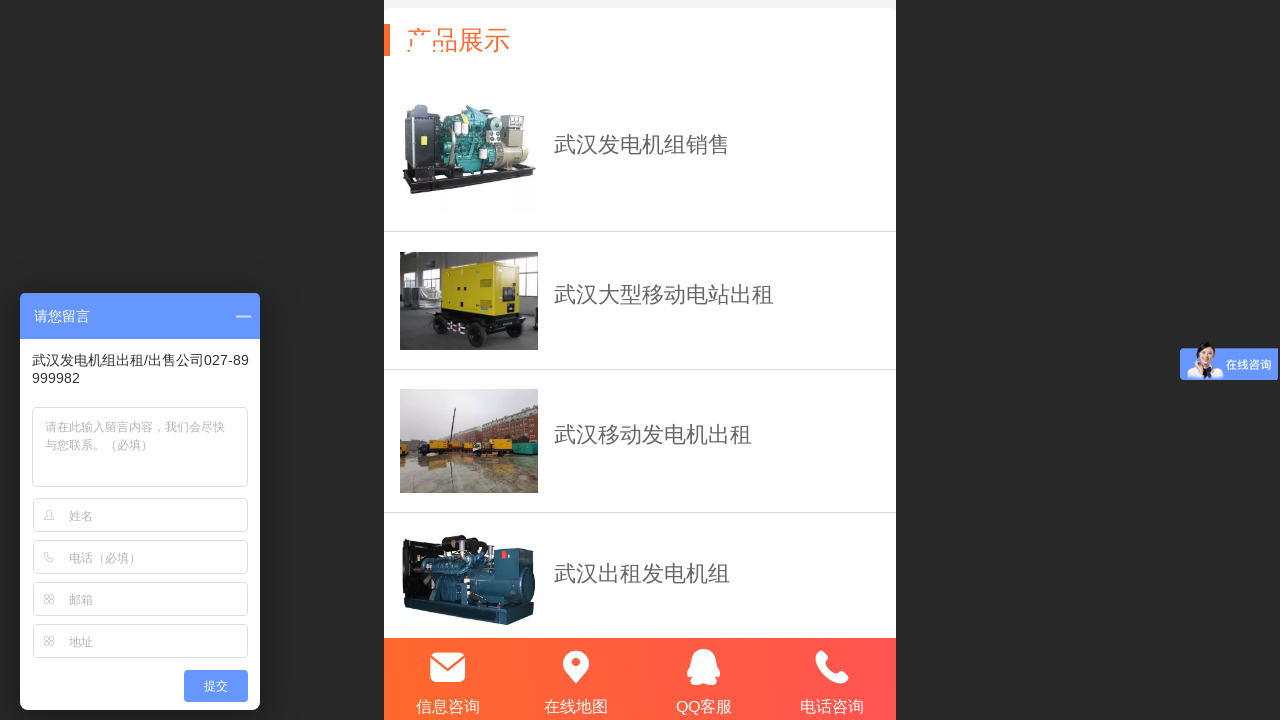

--- FILE ---
content_type: text/html; charset=UTF-8
request_url: http://m.p-t-power.com/pr.jsp
body_size: 18457
content:



<!--<html><head></head><body></body></html>-->
<!DOCTYPE html>
<html lang="zh">

<head>
    <title>产品展示-武汉发电机租赁, 武汉发电机出租,武汉鹏腾发电机销售租赁公司,电话 13971421402</title>
    <meta name="keywords" content="武汉发电机，武汉发电机出租，武汉发电机租赁，武汉发电机组，武汉发电机组出租，武汉发电机组租赁，武汉发电机组厂家，武汉发电机组直销，武汉发电机租赁公司，武汉应急发电机租赁，武汉静音发电机租赁，武汉大型发电机租赁，武汉发电机价格，武汉发电机回收，武汉鹏腾动力设备有限公司"><meta name="description" content="武汉发电机，武汉发电机出租，武汉发电机租赁，武汉发电机组，武汉发电机组出租，武汉发电机组租赁，武汉发电机组厂家，武汉发电机组直销，武汉发电机租赁公司，武汉应急发电机租赁，武汉静音发电机租赁，武汉大型发电机租赁，武汉发电机价格，武汉发电机回收，武汉鹏腾动力设备有限公司">
    <meta http-equiv="Content-type" content="text/html; charset=utf-8">
    <meta http-equiv="X-UA-Compatible" content="IE=edge">
    <meta http-equiv="Cache-Control" content="no-transform" />
    <meta name="viewport" content="width=device-width, initial-scale=1.0, maximum-scale=1.0, user-scalable=0" />
    <meta name="apple-mobile-web-app-capable" content="yes">
    <meta name="layoutmode" content="standard">
    <meta name="apple-mobile-web-app-status-bar-style" content="black">
    <meta name="renderer" content="webkit">
    <meta content="always" name="referrer">
    <meta name="wap-font-scale" content="no">
    <meta content="telephone=no" name="format-detection" />
    <META HTTP-EQUIV="Pragma" CONTENT="no-cache">
    <link rel="dns-prefetch" href="//mo.faisys.com">
    <link rel="dns-prefetch" href="//jzfe.faisys.com">
    <link rel="dns-prefetch" href="//fe.508sys.com">
    <script type="text/javascript" src="//fe.508sys.com/browserChecked_1_0/js/browserCheck.min.js?v=202203281611"></script>
    <script type="text/javascript">
        if (!BrowserChecked({
                reverse: true,
                notSupportList: [{
                    name: "ie",
                    version: "9"
                }]
            }).isSupport) {
            window.location.href = "/lvBrowser.jsp?url=" + encodeURIComponent(location.href);
        }

    </script>

    <script>document.domain = 'm.p-t-power.com'</script><script>
var _hmt = _hmt || [];
(function() {
  var hm = document.createElement("script");
  hm.src = "https://hm.baidu.com/hm.js?e5024f8e4226dec60d6266b7bd5ec926";
  var s = document.getElementsByTagName("script")[0]; 
  s.parentNode.insertBefore(hm, s);
})();
</script>
    <script>
        var _htmlFontSize = (function () {
            var clientWidth = document.documentElement ? document.documentElement.clientWidth : document.body
                .clientWidth;
            if (clientWidth > 768 && clientWidth < 1280) {
                clientWidth = 768;
            } else if (clientWidth >= 1280) {
                clientWidth = 512;
            }
            var fontSize = clientWidth / 16;
            if (fontSize <= 0) fontSize = 375 / 16;
            document.documentElement.style.fontSize = fontSize + "px";
            return fontSize;
        })();
    </script>

    <link type="text/css" href='//mo.faisys.com/dist/libs/css/base.min.css?v=202601051112'
        rel="stylesheet">

    
        <link type="text/css" href='//mo.faisys.com/dist/libs/css/baseOld.min.css?v=202601051112' rel="stylesheet">
    
    <script defer src="//mo.faisys.com/dist/visitor/client/915.14747400.js"></script><script defer src="//mo.faisys.com/dist/visitor/client/491.9737fae2.js"></script><script defer src="//mo.faisys.com/dist/visitor/client/main.40c41747.js"></script><link href="//mo.faisys.com/dist/visitor/client/main.3b92203d.css" rel="stylesheet">

    

    <link type="text/css" href="//mo.faisys.com/dist/libs/css/fontsIco.min.css" rel="stylesheet">


    <link rel='stylesheet' id='jzSingleModuleSkinFrame' type='text/css' href='//mos.faisys.com/12815798/2052/0/fkSingleModuleSkin.min.css?v=19700101080000'/>
<link rel='stylesheet' type='text/css' href='//jzfe.faisys.com/dist/jz/biz-shared/bizShared.min.css?v=202601211300'/>
<link rel='stylesheet' id='mobiStyleTemplateCss' type='text/css' href='//mo.faisys.com/css/template/1011_1.min.css?v=202307101206'/>
<link rel='stylesheet' type='text/css' href='//mo.faisys.com/css/mobi/priceCalendar.min.css?v=202405081156'/>
<link rel='stylesheet' id='css_faitest' type='text/css' href='//fe.508sys.com/faitest_1_4/css/faitest.min.css?v=202109281937'/>
<style id='specialModuleStyle'>
</style>
<style id='mobiTabStyleCss'>
</style>
<style id='mobiLabelStyleCss'>
</style>
<style id='mobiFoldStyleCss'>
.fk-foldStyle1 .f-formFoldButton.active{color:#ff692c;}
.fk-foldStyle1 .f-formFoldButton.active .icon-fold:before{color:#ff692c;}
.fk-foldStyle2 .f-formFoldButton.active{background:#ff692c;}
.fk-foldStyle3 .f-formFoldButton.active{color:#ff692c;}
.fk-foldStyle3 .f-formFoldButton.active .icon-fold:before{color:#ff692c;}
</style>
<style id='mobiNoticeStyleCss'>
.icon-noticeNewStyleIconClass-6{background-color:#ff692c;}
.icon-noticeNewStyleIconClass-7{background-color:#ff692c;}
.icon-noticeNewStyleIconClass-8{border-color:#ff692c;}
.icon-noticeNewStyleIconClass-8{color:#ff692c;}
.icon-noticeNewStyleIconClass-9{color:#ff692c;}
</style>
<style id='oldThemeColorStyle'>
.g_oldThemeColor{color:#ff692c;}
.g_oldThemeBdColor{border-color:#ff692c;}
.g_oldThemeBgColor{background-color:#ff692c;}
.g_oldThemefillColor{fill:#ff692c;}
.g_oldThemeHoverBgColor:hover{background-color:#ff692c;}
</style>
<style id='fixedAreaBoxStyle'>
.webFooterBox .ui-calendar-calendar .ui-state-active{background-color:#ff692c;}
.webFooterBox .ui-calendar-calendar .ui-calendar-startDate{background-color:#ff692c;}
.webFooterBox .ui-calendar-prev:after{color:#ff692c;}
.webFooterBox .ui-calendar-next:after{color:#ff692c;}
.webFooterBox .fk-calendarNav{background-color:#ff692c;}
</style>
<style id='footerNavStyle'>
 #p_footer_nav_wrap .s_hump .is_select .u_nav_icon_decorate .u_nav_icon{color: #fff;}
.p_footer_nav .u_nav{width:;}
</style><style id='mobiStyleModule'>
</style>
<style id='mobiCubeStyleModule'>
</style>
<style id='otherStyle'>
*{-webkit-touch-callout: none;-moz-touch-callout: none;-ms-touch-callout: none;touch-callout: none;-webkit-user-select: none;-moz-user-select: none;-ms-user-select: none;user-select: none;}
</style>
<style type='text/css' id='independentColStyle'>
</style>
<style id='mobiFloatBtnCss'>
.form .floatBtnStyle0 .middle{background-color:#ff692c;}
.form .floatBtnStyle1 .middle{background-color:#ff692c;}
.form .floatBtnStyle2 .middle{border-color:#ff692c;color:#ff692c;}
.form .floatBtnStyle5 .middle{border-color:#ff692c;color:#ff692c;}
.form .floatBtnStyle7 .middle{border-color:#ff692c;color:#ff692c;}
.form .floatBtnStyle3 .middle{background:-webkit-linear-gradient(bottom, #ff692c 10%,rgba(255,180,149,1));background:-webkit-linear-gradient(bottom, #ff692c 10%,rgba(255,180,149,1));}
.form .floatBtnStyle4 .middle{background:-webkit-linear-gradient(bottom, #ff692c 10%,rgba(255,180,149,1));background:-webkit-linear-gradient(bottom, #ff692c 10%,rgba(255,180,149,1));border-color:#ff692c;}
</style>
<style id='mobiBackTopBtnCss'>
.backTop .backTop_icon.icon-backTop0{background-color:#ff692c;color:#fff;}
.backTop .backTop_icon.icon-backTop1{background-color:#fff;color:#ff692c;}
.backTop .backTop_icon.icon-backTop2{background-color:#fff;color:#ff692c;border-color:#ff692c;}
</style>
<style id='mobiProductGroupCss'>
.jz_vertical_group_has_product .first_groupitem.selected .first_groupname, .jz_landscape_group_has_product .first_groupitem.selected .first_groupname, .jz_landscape_group_has_photo .first_groupitem.selected .first_groupname, .jz_vertical_group_has_photo .first_groupitem.selected .first_groupname {color:#ff692c;}
.jz_landscape_group_has_product .first_groupitem.selected:after, .jz_landscape_group_has_photo .first_groupitem.selected:after{position: absolute;left: 0; bottom: 0px; content: ''; width: 100%; height: .1rem; border-radius: .5rem; background-color:#ff692c;}
.jz_vertical_group_has_product .first_panel .mall_cart, .jz_landscape_group_has_product .first_panel .mall_cart{background-color:#ff692c;}
</style>
<style id='mobiStyleNav' type='text/css'>
.open .navItem:nth-child(2) {transition-delay: 160ms;} 
.open .navItem:nth-child(4) {transition-delay: 240ms;} 
#navbar_104 .icon-navItemIcon:before{content:'';content:'';} 
#navbar_104 .icon-navItemIcon{background-image:none;} 
.open .navItem:nth-child(6) {transition-delay: 320ms;} 
#navbar_105 .icon-navItemIcon:before{content:'';content:'';} 
#navbar_105 .icon-navItemIcon{background-image:none;} 
.open .navItem:nth-child(8) {transition-delay: 400ms;} 
.open .navItem:nth-child(10) {transition-delay: 480ms;} 
</style>
<style id='mobiStyleService' type='text/css'>
.open .serviceNavItem:nth-child(2) {transition-delay: 160ms;} 
#svebar_2 .icon-serItemIcon:before{content:'\e6a0';content:'\e6a0';} 
#svebar_2 .icon-serItemIcon{background-image:none;} 
.open .serviceNavItem:nth-child(4) {transition-delay: 240ms;} 
#svebar_3 .icon-serItemIcon:before{content:'\e67c';content:'\e67c';} 
#svebar_3 .icon-serItemIcon{background-image:none;} 
.open .serviceNavItem:nth-child(6) {transition-delay: 320ms;} 
#svebar_5 .icon-serItemIcon:before{content:'\e6ca';content:'\e6ca';} 
#svebar_5 .icon-serItemIcon{background-image:none;} 
.open .serviceNavItem:nth-child(8) {transition-delay: 400ms;} 
#svebar_1 .icon-serItemIcon:before{content:'\e62c';content:'\e62c';} 
#svebar_1 .icon-serItemIcon{background-image:none;} 
.open .serviceNavItem:nth-child(10) {transition-delay: 480ms;} 
#svebar_4 .icon-serItemIcon:before{content:'\e6b2';content:'\e6b2';} 
#svebar_4 .icon-serItemIcon{background-image:none;} 
</style>
<link rel='stylesheet' type='text/css' href='//fe.508sys.com/faitest_1_4/css/faitest.min.css?v=202109281937'/>
</head>

<body faiscoMobi="true" class="new_ui_body_wrap">
    <div id="preview" data-server-rendered="true" class="preview-area preview-area_visit g_locale2052" data-v-32ab3db8><!----> <!----> <div id="g_body" class="jz_themeV2 mobiCol6" data-v-32ab3db8><!----> <div class="webLeft" data-v-32ab3db8></div> <div id="g_web" class="g_web jz_theme_1011 jz_themePresetIndex_1 jz_oldTheme jz_otherTheme" data-v-32ab3db8><div id="webLoading" class="loading" style="display: none" data-v-32ab3db8><div id="splashscreen" class="splashscreen ui-loader" data-v-32ab3db8><span class="ui-icon ui-icon-loading spin" data-v-32ab3db8></span></div></div> <div id="webTopBox" class="webTopBox" data-v-32ab3db8><div id="webTop" class="webTop" data-v-32ab3db8><div id="J_navExpandAnimate" class="jz_navExpendAnimate" data-v-32ab3db8></div> <div id="navbar" class="navbar navBaseIcon"><div id="navbarList" class="navbarList"></div> <div class="navTouchLeft"></div> <div class="navTouchRight"></div> <div class="navLeft icon-navLeft"></div> <div class="navRight icon-navRight"></div> <div class="jz_subMenuSeoGhost"></div> <!----></div> <!----></div></div> <div id="webHeaderBox" class="webHeaderBox webTitleClose" data-v-32ab3db8><!----> <div id="navButton" class="navButton" style="display:;" data-v-32ab3db8><div class="navButtonPanel" data-v-32ab3db8></div> <div class="menuNav" data-v-32ab3db8><div class="menuNavTip icon-menuNavTip" data-v-32ab3db8></div></div></div> <div id="headerWhiteBg" class="headerSiteMaskWhiteBg" data-v-32ab3db8></div> <div id="headerBg" class="headerSiteMaskBg" data-v-32ab3db8></div> <div id="webHeader" class="webHeader webHeaderBg" style="background:rgba(255,255,255,1.0);background-image:url(//12815798.s21i.faiusr.com/4/ABUIABAEGAAgyoyPxgUooL2c4wcwhQY4pgE!640x640.png);background-size:cover;" data-v-22389f19 data-v-32ab3db8><!----> <div id="mallThemeTopBarBg" class="mallThemeTopBarBg " data-v-22389f19></div> <div id="mallThemeTopBar" class="mallThemeTopBar  " data-v-22389f19><div class="jz_top_wrapper J_top_wrapper" data-v-22389f19><a class="J_to_back f_back faisco-icons-S000108" data-v-22389f19></a> <div class="f_input_box" data-v-22389f19><i class="f_icon_conter faisco-icons-S000182" data-v-22389f19></i> <input placeholder="搜索" data-v-22389f19></div> <a href="/index.jsp" class="f_top_right" data-v-22389f19><i class="f_home faisco-icons-S0000196" data-v-22389f19></i></a></div> <div class="logoTitleSide" data-v-22389f19><div class="logoArea" data-v-22389f19><span id="pageLogoMall" sid="0" pw="773" ph="166" class="pageLogo hasMarin" data-v-22389f19><a alt hidefocus="true" href="/" data-v-22389f19><div id="pageLogoImgMall" class="J_logoImg logoImg" style="background-size:contain;background-position:center;background-repeat:no-repeat;background-image:url(//12815798.s21i.faiusr.com/4/ABUIABAEGAAg7IyPxgUoivzBrgEwhQY4pgE!450x450.png);" data-v-22389f19></div></a></span></div> <div class="titleArea" data-v-22389f19><h1 style="font-weight:normal;font-size:inherit;display:inline-block;width:100%;overflow:hidden;text-overflow:ellipsis;" data-v-22389f19><a hidefocus="true" href="/" style="[object Object]" data-v-22389f19><span id="pageTitleMall" class="pageTitle" data-v-22389f19>武汉发电机出租，武汉发电机租赁</span></a></h1></div></div> <div class="toolMenuSide" data-v-22389f19><div class="userEnterAera" data-v-22389f19><a href="profile.jsp" hidefocus="true" class="userEnterLink" data-v-22389f19><span class="userEnterIcon icon-userEnterIcon" data-v-22389f19></span> <span class="userEnterText" data-v-22389f19>
                            个人中心
                        </span></a></div> <div class="seacherAera" data-v-22389f19><span class="seacherBtnIcon icon-seacherBtnIcon" data-v-22389f19></span> <span class="seacherAeraText" data-v-22389f19>
                        搜索
                    </span></div></div></div> <div id="header" class="header-forLogo header mobiTitleClose" style="text-align:center;" data-v-22389f19><span id="pageTitle" class="pageTitle" data-v-22389f19><h1 style="font-weight:normal;font-size:inherit;display:inline-block;width:100%;overflow:hidden;text-overflow:ellipsis;" data-v-22389f19><a href="/" style="color:inherit;" data-v-22389f19>武汉发电机出租，武汉发电机租赁</a></h1></span> <span id="pageLogo" sid="0" pw="773" ph="166" class="pageLogo hasMarin" style="display:;" data-v-22389f19><a href="/" data-v-22389f19><div id="pageLogoImg" class="J_logoImg logoImg" style="background-size:contain;background-position:center;background-repeat:no-repeat;background-image:url(//12815798.s21i.faiusr.com/4/ABUIABAEGAAg7IyPxgUoivzBrgEwhQY4pgE!450x450.png);" data-v-22389f19></div></a></span></div></div> <!----> <!----></div> <div id="webBannerBox" class="webBannerBox moveAnimation" data-v-32ab3db8><div id="webMultilingualArea" class="multilingualArea" data-v-32ab3db8><div class="multilingual"><!----> <!----> <!----></div></div> <!----> <!----></div> <div id="webContainerBox" class="webContainerBox" style="overflow:hidden;" data-v-32ab3db8><div id="webModuleContainer" class="webModuleContainer" data-v-32ab3db8><div id="module3" _moduleStyle="5" _autoHeight="1" _height="0" _autoWidth="1" _width="0" _inPopupZone="0" _inTab="0" _inFold="0" _infloatzone="0" _bHeight="0" _headerHiden="" class="form Handle module3 formStyle5" data-v-32ab3db8><div _bannerAutoHeight="1" class="formBannerTitle formBannerTitle3" style="display:;"><div class="titleLeft titleLeft3"></div> <div class="clearFix titleCenter titleCenter3"><div class="titleText titleText3"><div class="titleTextIcon icon-titleText">
                     
                </div> <div class="textContent"><span class="textModuleName">产品展示</span> <!----> <div class="textContentSubTitle">
                        副标题
                    </div></div></div> <!----> <!----> <!----></div> <div class="titleRight titleRight3"></div></div> <div class="formMiddle formMiddle3"><div class="middleLeft middleLeft3"></div> <div class="middleCenter middleCenter3"><div _innerType="0" class="formMiddleContent moduleContent formMiddleContent3"><div class="module_content"><div><!----> <!----> <!----></div> <!----> <div id="mProductList3" class="mProductList prContainer"><div title="" productid="95" class="productPicListForm J_product_item"><a href="/pd.jsp?mid=3&amp;pid=95&amp;desc=false"><div class="tableBox"><div class="J_prImgContainer tableCell tableCell-30"><div style="position:relative;"><!----> <!----> <img alt="武汉发电机组销售" src="//mo.faisys.com/image/loading/transparent.png" src-original="//12815798.s21i.faiusr.com/2/ABUIABACGAAg-obN2QUoosPbPDDYBjjuBQ!450x450.jpg" class="J_img_lazyload style3Img"> <!----></div></div> <div class="tableCell tableCell-70"><div class="nameWrap"><div class="g_link paramName"><!----> <span>武汉发电机组销售</span> <!----></div></div> <div class="propPanel"> <!----></div></div></div></a></div> <div class="g_separator separatorLine"></div><div title="" productid="66" class="productPicListForm J_product_item"><a href="/pd.jsp?mid=3&amp;pid=66&amp;desc=false"><div class="tableBox"><div class="J_prImgContainer tableCell tableCell-30"><div style="position:relative;"><!----> <!----> <img alt="武汉大型移动电站出租" src="//mo.faisys.com/image/loading/transparent.png" src-original="//12815798.s21i.faiusr.com/2/ABUIABACGAAgxoTE2AUo6NrIjgEw0gI48AE.jpg" class="J_img_lazyload style3Img"> <!----></div></div> <div class="tableCell tableCell-70"><div class="nameWrap"><div class="g_link paramName"><!----> <span>武汉大型移动电站出租</span> <!----></div></div> <div class="propPanel"> <!----></div></div></div></a></div> <div class="g_separator separatorLine"></div><div title="" productid="94" class="productPicListForm J_product_item"><a href="/pd.jsp?mid=3&amp;pid=94&amp;desc=false"><div class="tableBox"><div class="J_prImgContainer tableCell tableCell-30"><div style="position:relative;"><!----> <!----> <img alt="武汉移动发电机出租" src="//mo.faisys.com/image/loading/transparent.png" src-original="//12815798.s21i.faiusr.com/2/ABUIABACGAAgm_-48gUo2PmnuQQwoAs4uAg!450x450.jpg" class="J_img_lazyload style3Img"> <!----></div></div> <div class="tableCell tableCell-70"><div class="nameWrap"><div class="g_link paramName"><!----> <span>武汉移动发电机出租</span> <!----></div></div> <div class="propPanel"> <!----></div></div></div></a></div> <div class="g_separator separatorLine"></div><div title="" productid="93" class="productPicListForm J_product_item"><a href="/pd.jsp?mid=3&amp;pid=93&amp;desc=false"><div class="tableBox"><div class="J_prImgContainer tableCell tableCell-30"><div style="position:relative;"><!----> <!----> <img alt="武汉出租发电机组" src="//mo.faisys.com/image/loading/transparent.png" src-original="//12815798.s21i.faiusr.com/2/ABUIABACGAAg2v232QUo3KbnkgUw9AM43gI!450x450.jpg" class="J_img_lazyload style3Img"> <!----></div></div> <div class="tableCell tableCell-70"><div class="nameWrap"><div class="g_link paramName"><!----> <span>武汉出租发电机组</span> <!----></div></div> <div class="propPanel"> <!----></div></div></div></a></div> <div class="g_separator separatorLine"></div><div title="" productid="92" class="productPicListForm J_product_item"><a href="/pd.jsp?mid=3&amp;pid=92&amp;desc=false"><div class="tableBox"><div class="J_prImgContainer tableCell tableCell-30"><div style="position:relative;"><!----> <!----> <img alt="大型柴油发电机出租" src="//mo.faisys.com/image/loading/transparent.png" src-original="//12815798.s21i.faiusr.com/2/ABUIABACGAAg3vu32QUokPCazAMwgCA4hRA!450x450.jpg" class="J_img_lazyload style3Img"> <!----></div></div> <div class="tableCell tableCell-70"><div class="nameWrap"><div class="g_link paramName"><!----> <span>大型柴油发电机出租</span> <!----></div></div> <div class="propPanel"> <!----></div></div></div></a></div> <div class="g_separator separatorLine"></div><div title="" productid="91" class="productPicListForm J_product_item"><a href="/pd.jsp?mid=3&amp;pid=91&amp;desc=false"><div class="tableBox"><div class="J_prImgContainer tableCell tableCell-30"><div style="position:relative;"><!----> <!----> <img alt="大型移动发电机" src="//mo.faisys.com/image/loading/transparent.png" src-original="//12815798.s21i.faiusr.com/4/ABUIABAEGAAg24358gUorLWo8QYwxBM40w4!450x450.png" class="J_img_lazyload style3Img"> <!----></div></div> <div class="tableCell tableCell-70"><div class="nameWrap"><div class="g_link paramName"><!----> <span>大型移动发电机</span> <!----></div></div> <div class="propPanel"> <!----></div></div></div></a></div> <div class="g_separator separatorLine"></div><div title="" productid="90" class="productPicListForm J_product_item"><a href="/pd.jsp?mid=3&amp;pid=90&amp;desc=false"><div class="tableBox"><div class="J_prImgContainer tableCell tableCell-30"><div style="position:relative;"><!----> <!----> <img alt="1000KW静音发电机组" src="//mo.faisys.com/image/loading/transparent.png" src-original="//12815798.s21i.faiusr.com/4/ABUIABAEGAAg4JD58gUo8LGPkQYw3As45Qg!450x450.png" class="J_img_lazyload style3Img"> <!----></div></div> <div class="tableCell tableCell-70"><div class="nameWrap"><div class="g_link paramName"><!----> <span>1000KW静音发电机组</span> <!----></div></div> <div class="propPanel"> <!----></div></div></div></a></div> <div class="g_separator separatorLine"></div><div title="" productid="87" class="productPicListForm J_product_item"><a href="/pd.jsp?mid=3&amp;pid=87&amp;desc=false"><div class="tableBox"><div class="J_prImgContainer tableCell tableCell-30"><div style="position:relative;"><!----> <!----> <img alt="出租武汉发电机" src="//mo.faisys.com/image/loading/transparent.png" src-original="//12815798.s21i.faiusr.com/2/ABUIABACGAAgktWi2QUot8Pv0wYw8wI48AE.jpg" class="J_img_lazyload style3Img"> <!----></div></div> <div class="tableCell tableCell-70"><div class="nameWrap"><div class="g_link paramName"><!----> <span>出租武汉发电机</span> <!----></div></div> <div class="propPanel"> <!----></div></div></div></a></div> <div class="g_separator separatorLine"></div><div title="" productid="89" class="productPicListForm J_product_item"><a href="/pd.jsp?mid=3&amp;pid=89&amp;desc=false"><div class="tableBox"><div class="J_prImgContainer tableCell tableCell-30"><div style="position:relative;"><!----> <!----> <img alt="湖北发电机厂家" src="//mo.faisys.com/image/loading/transparent.png" src-original="//12815798.s21i.faiusr.com/2/ABUIABACGAAg79Wi2QUo7_vyrQcwjAY4tgM!450x450.jpg" class="J_img_lazyload style3Img"> <!----></div></div> <div class="tableCell tableCell-70"><div class="nameWrap"><div class="g_link paramName"><!----> <span>湖北发电机厂家</span> <!----></div></div> <div class="propPanel"> <!----></div></div></div></a></div> <div class="g_separator separatorLine"></div><div title="" productid="88" class="productPicListForm J_product_item"><a href="/pd.jsp?mid=3&amp;pid=88&amp;desc=false"><div class="tableBox"><div class="J_prImgContainer tableCell tableCell-30"><div style="position:relative;"><!----> <!----> <img alt="租赁康明斯发电机" src="//mo.faisys.com/image/loading/transparent.png" src-original="//12815798.s21i.faiusr.com/2/ABUIABACGAAgutWi2QUosLbhygQwoAY4jAQ!450x450.jpg" class="J_img_lazyload style3Img"> <!----></div></div> <div class="tableCell tableCell-70"><div class="nameWrap"><div class="g_link paramName"><!----> <span>租赁康明斯发电机</span> <!----></div></div> <div class="propPanel"> <!----></div></div></div></a></div> <div class="g_separator separatorLine"></div></div> <div id="productScreenFilterPanel" class="productScreenFilterPanel" style="display:none;"><div id="basePanel" class="productScreenFilterContentPanel"><div id="baseScreenFilterContenter" class="productScreenFilterContenter"><div id="backContent" class="productScreenFilterTitle" style="display:none;"><div class="icon-screenFilterRt screenFilterIcon"></div> <div class="productScreenFilterTi">筛选</div></div></div></div></div> <div id="pagenation3" class="pagenation"><div class="pagePrev icon-pagePrev J_noOpenDesigner icon-cnListP pageDisable"><!----></div> <div id="pagenationSelectDiv3" class="pagenationSelectDiv"><select class="pageSelect J_noOpenDesigner"><option value="1" selected="selected" class="pageOptions currentPageV3 J_noOpenDesigner"> 1  /  40 </option><option value="2" class="pageOptions J_noOpenDesigner"> 2  /  40 </option><option value="3" class="pageOptions J_noOpenDesigner"> 3  /  40 </option><option value="4" class="pageOptions J_noOpenDesigner"> 4  /  40 </option><option value="5" class="pageOptions J_noOpenDesigner"> 5  /  40 </option><option value="6" class="pageOptions J_noOpenDesigner"> 6  /  40 </option><option value="7" class="pageOptions J_noOpenDesigner"> 7  /  40 </option><option value="8" class="pageOptions J_noOpenDesigner"> 8  /  40 </option><option value="9" class="pageOptions J_noOpenDesigner"> 9  /  40 </option><option value="10" class="pageOptions J_noOpenDesigner"> 10/  40 </option><option value="11" class="pageOptions J_noOpenDesigner"> 11/  40 </option><option value="12" class="pageOptions J_noOpenDesigner"> 12/  40 </option><option value="13" class="pageOptions J_noOpenDesigner"> 13/  40 </option><option value="14" class="pageOptions J_noOpenDesigner"> 14/  40 </option><option value="15" class="pageOptions J_noOpenDesigner"> 15/  40 </option><option value="16" class="pageOptions J_noOpenDesigner"> 16/  40 </option><option value="17" class="pageOptions J_noOpenDesigner"> 17/  40 </option><option value="18" class="pageOptions J_noOpenDesigner"> 18/  40 </option><option value="19" class="pageOptions J_noOpenDesigner"> 19/  40 </option><option value="20" class="pageOptions J_noOpenDesigner"> 20/  40 </option><option value="21" class="pageOptions J_noOpenDesigner"> 21/  40 </option><option value="22" class="pageOptions J_noOpenDesigner"> 22/  40 </option><option value="23" class="pageOptions J_noOpenDesigner"> 23/  40 </option><option value="24" class="pageOptions J_noOpenDesigner"> 24/  40 </option><option value="25" class="pageOptions J_noOpenDesigner"> 25/  40 </option><option value="26" class="pageOptions J_noOpenDesigner"> 26/  40 </option><option value="27" class="pageOptions J_noOpenDesigner"> 27/  40 </option><option value="28" class="pageOptions J_noOpenDesigner"> 28/  40 </option><option value="29" class="pageOptions J_noOpenDesigner"> 29/  40 </option><option value="30" class="pageOptions J_noOpenDesigner"> 30/  40 </option><option value="31" class="pageOptions J_noOpenDesigner"> 31/  40 </option><option value="32" class="pageOptions J_noOpenDesigner"> 32/  40 </option><option value="33" class="pageOptions J_noOpenDesigner"> 33/  40 </option><option value="34" class="pageOptions J_noOpenDesigner"> 34/  40 </option><option value="35" class="pageOptions J_noOpenDesigner"> 35/  40 </option><option value="36" class="pageOptions J_noOpenDesigner"> 36/  40 </option><option value="37" class="pageOptions J_noOpenDesigner"> 37/  40 </option><option value="38" class="pageOptions J_noOpenDesigner"> 38/  40 </option><option value="39" class="pageOptions J_noOpenDesigner"> 39/  40 </option><option value="40" class="pageOptions J_noOpenDesigner"> 40/  40 </option></select> <!----> <!----></div> <div class="pageNext icon-pageNext J_noOpenDesigner icon-cnListN"><!----></div></div></div></div></div> <div class="middleRight middleRight3"></div></div> <!----></div> <!----> <div id="bookingPanelTriggle" data-v-32ab3db8></div></div></div> <!----> <div id="webFooterBox" class="webFooterBox" data-v-32ab3db8><!----> <div id="webFooter" class="webFooter" data-v-32ab3db8><div id="footer" class="footer mallThemeFooter" data-v-0e602246><div class="bottomdiv" data-v-0e602246><div class="bottom" data-v-0e602246><div class="backtop" data-v-0e602246>top<b data-v-0e602246></b></div></div></div> <div class="footerMenu" data-v-0e602246><div class="footerMenuItem" data-v-0e602246><span class="footerMenuItemText homePage" data-v-0e602246><a href="/cn/" hidefocus="true" class="homePageLink" data-v-0e602246>主页</a></span></div> <div class="footerMenuItem" data-v-0e602246><span class="footerMenuItemText memberCenter" data-v-0e602246><a href="/cn/profile.jsp" hidefocus="true" class="memberCenterLink" data-v-0e602246>个人中心</a></span></div> <div class="footerMenuItem" data-v-0e602246><span class="footerMenuItemText siteVis" data-v-0e602246><a href="http://www.p-t-power.com/cn/?_siteUrl" target="_blank" hidefocus="true" class="siteVisLink" data-v-0e602246>电脑版</a></span></div> <!----></div> <div class="technical" data-v-0e602246><div class="technicalSupport footerInfo J_footerInfo" style="display: block" data-v-0e602246><p>　&nbsp; &nbsp; &nbsp; 　<a href="http://www.02783266766.com" astyle_h="1" title="武汉鹏腾动力设备有限公司" _t="103" _i="http://www.02783266766.com" _n="www.02783266766.com"><span>武汉鹏腾动力设备有限公司</span></a>　 版权所有</p><p>服务热线：027-89999982 　手机：13971421402</p></div> <div class="technicalSupport" data-v-0e602246><!----> <!----> 
                    技术支持：
                    <a href="http://www.hb123456.com" target="_blank" hidefocus="true" class="J_supportLink" data-v-0e602246>
                        武汉辰科网络科技有限公司
                    </a> <span class="footerSep PcVer" data-v-0e602246>|</span> <a href="http://www.p-t-power.com/cn/?_siteUrl" target="_blank" hidefocus="true" class="PcVer" data-v-0e602246>电脑版</a> <!----></div> <!----></div></div></div> <div id="fullScreenDivCotainer" class="fullScreenDivCotainer" data-v-32ab3db8></div></div> <div id="webCustomerServiceBox" class="webCustomerServiceBox"><div id="fixedWrap"><div id="customerServiceDiv" class="customerServiceDiv"><div id="customServiceLine_2" class="customServiceLine"></div> <div id="customerServiceType_2" class="service serviceClass_2"><div id="serviceNavItem_2" class="serviceNavItem navItem navItem_2icon-navItem" style="position: relative"><!----> <a id="numberHref_2" href="sms:13971421402"><div class="serBaseIcon"><div id="svebar_2" class="icon"><span class="serItemIcon icon-serItemIcon"></span> <div id="describeName_2" class="describe">信息咨询</div></div></div></a></div></div><div id="customServiceLine_3" class="customServiceLine"></div> <div id="customerServiceType_3" class="service serviceClass_3"><div id="serviceNavItem_3" class="serviceNavItem navItem navItem_3icon-navItem" style="position: relative"><!----> <a id="numberHref_3" href="javascript:;" onclick="Mobi.showMapService()"><div class="serBaseIcon"><div id="svebar_3" class="icon"><span class="serItemIcon icon-serItemIcon"></span> <div id="describeName_3" class="describe">在线地图</div></div></div></a></div></div><div id="customServiceLine_5" class="customServiceLine"></div> <div id="customerServiceType_5" class="service serviceClass_5"><div id="serviceNavItem_5" class="serviceNavItem navItem navItem_5icon-navItem" style="position: relative"><!----> <a id="numberHref_5" class="J_showMoreQq" style="cursor:pointer;"><div class="serBaseIcon"><div id="svebar_5" class="icon"><span class="serItemIcon icon-serItemIcon"></span> <div id="describeName_5" class="describe">QQ客服</div></div></div></a></div></div><div id="customServiceLine_1" class="customServiceLine"></div> <div id="customerServiceType_1" class="service serviceClass_1"><div id="serviceNavItem_1" class="serviceNavItem navItem navItem_1icon-navItem" style="position: relative"><!----> <a id="numberHref_1" href="javascript: Mobi.triggerServiceNumber(1, &quot;13971421402&quot;);"><div class="serBaseIcon"><div id="svebar_1" class="icon"><span class="serItemIcon icon-serItemIcon"></span> <div id="describeName_1" class="describe">电话咨询</div></div></div></a></div></div></div></div></div> <div class="u_area_box_wrap J_area_box_wrap" data-v-32ab3db8><div id="fixedAreaBox" tplid="1011_1" class="fixedAreaBox fixedAreaBox1011_1" data-v-32ab3db8></div></div> <div id="mobiReviewPage" data-v-32ab3db8></div> <!----> <div id="fixedRightSideBtns" data-v-32ab3db8><!----> <!----></div> <!----> <div class="webBackgroundBox" data-v-32ab3db8><div id="webBodyBackground" class="webBackground webBackgroundFix"></div> <div id="navExistOffPanel" class="navExistOffPanel"></div></div></div> <div class="webRight" data-v-32ab3db8></div> <div id="hiddenModuleForms" class="hiddenModuleForms" style="display: none" data-v-32ab3db8></div></div> <!----></div><script type="text/javascript">window.__INITIAL_STATE__ = {"currentPageModuleIds":[3],"currentPageModuleIdMap":{"3":{"id":3,"flag":0,"type":3,"style":5,"prop0":0,"name":"产品展示","content":{"type":"3","count":10,"disParam":{"pst":1,"pp":[],"sp":true},"picSetting":{"picSizeSet":0,"picCompress":0,"picSize":{"picHeight":0,"picWidth":0}},"mf":{"sn":"name","st":0,"sm":1,"so":["name","addedTime","mallPrice"],"fu":0},"fs":{"spn":true,"nw":true,"ta":1},"sf":{"sOpen":0,"oo":0,"sOption":[]},"cs":{"op":true},"prIsEdit":0,"prIsEdit2":0,"bookingBN":"预约","pf":{"s":1,"cft":0,"pft":"预约"},"cts":1,"spi":1},"headerTitle":true,"renderOptions":{"isSpider":false,"appointProductSize":0,"couponId":0,"salePdIdList":[],"searchList":[{"aid":12815798,"id":95,"name":"武汉发电机组销售","pic":"[{\"id\":\"ABUIABACGAAg-obN2QUoosPbPDDYBjjuBQ\"}]","flag":2113536,"wid":0,"mallPrice":0,"mallMarketPrice":0,"mallAmount":0,"createTime":1530086287000,"groupId":0,"updateTime":1644857126000,"seoKeyword":"","seoDesc":"","option0":0,"option1":0,"option2":0,"option3":0,"option4":0,"addedTime":1530086259000,"sid":1,"labelFlag":3,"browserTitle":"","top":1530086292,"option5":0,"option6":0,"option7":0,"labelFlag1":0,"lid":1,"presentIntegral":0,"offsetMoney":0,"weight":0,"sales":0,"groupIdList":[],"option8":0,"option9":0,"option10":0,"option11":0,"cusTplId":0,"memberCollection":0,"productType":0,"merchantId":0,"pdRecommendSetting":"","orderSettleFormId":0,"limitType":0,"cusTaxTplId":0,"jzInventory":0,"hotelAddressId":0,"picId":"ABUIABACGAAg-obN2QUoosPbPDDYBjjuBQ","picPathList":[{"id":"ABUIABACGAAg-obN2QUoosPbPDDYBjjuBQ","path":"\u002F\u002F12815798.s21i.faiusr.com\u002F2\u002FABUIABACGAAg-obN2QUoosPbPDDYBjjuBQ.jpg"}],"labelIdList":[1,2],"opExt":[],"ecsOpList":[{"n":"颜色","e":1,"items":[{"v":"白色","u":0},{"v":"黑色","u":0},{"v":"蓝色","u":0},{"v":"黄色","u":0},{"v":"红色","u":0},{"v":"橙色","u":0},{"v":"紫色","u":0},{"v":"绿色","u":0},{"v":"灰色","u":0},{"v":"褐色","u":0},{"v":"透明","u":0},{"v":"花色","u":0}],"t":0},{"n":"尺码","e":1,"items":[{"v":"XXS","u":0},{"v":"XS","u":0},{"v":"S","u":0},{"v":"M","u":0},{"v":"L","u":0},{"v":"XL","u":0},{"v":"XXL","u":0},{"v":"XXXL","u":0}],"t":0}],"maxAmount":0,"minAmount":1,"saleIdList":[],"rpv2":{"ps":true,"pids":[],"mc":[],"t":0},"rpRes":{"ps":true,"ids":[],"gids":[],"selectLibId":-1,"t":0},"fileDownloadList":[],"adma":{"open":false,"downloadType":0,"memberLevelId":0,"onlyLevel":false,"groupIdList":[],"groupIdBit":0},"other":{"opExt":[],"minAmount":1,"maxAmount":0,"ecsOpList":[{"n":"颜色","e":1,"items":[{"v":"白色","u":0},{"v":"黑色","u":0},{"v":"蓝色","u":0},{"v":"黄色","u":0},{"v":"红色","u":0},{"v":"橙色","u":0},{"v":"紫色","u":0},{"v":"绿色","u":0},{"v":"灰色","u":0},{"v":"褐色","u":0},{"v":"透明","u":0},{"v":"花色","u":0}],"t":0},{"n":"尺码","e":1,"items":[{"v":"XXS","u":0},{"v":"XS","u":0},{"v":"S","u":0},{"v":"M","u":0},{"v":"L","u":0},{"v":"XL","u":0},{"v":"XXL","u":0},{"v":"XXXL","u":0}],"t":0}],"cuav2":{"cut":"","p":"","d":"","md":"","mp":"","ocu":false,"icu":true},"couponTicketSetting":{"vs":{"tt":0,"vt":0},"og":{},"sr":""}},"openMinAmountBuy":false,"jzMinAmount":1,"openMaxAmountBuy":false,"jzMaxAmount":1,"maxAmountBuyType":0,"otherSalesChannel":{"open":false,"pcLinks":[{"btnText":"Buy On Amazon","url":"","type":1,"typeName":"亚马逊","bgColor":"rgb(247,191,82)","textColor":"rgb(64,64,64)"},{"btnText":"Buy On AliExpress","url":"","type":2,"typeName":"速卖通","bgColor":"rgb(218,61,67)","textColor":"rgb(255,255,255)"},{"btnText":"Buy On eBay","url":"","type":3,"typeName":"eBay","bgColor":"rgb(93,183,229)","textColor":"rgb(255,255,255)"}]},"wxShareIcon":{"tt":0,"dt":0,"it":0,"id":"","tit":"","cont":""},"optionsAmountList":{},"isTimedAdded":false,"openRemovalTime":false,"picPath":"\u002F\u002F12815798.s21i.faiusr.com\u002F2\u002FABUIABACGAAg-obN2QUoosPbPDDYBjjuBQ.jpg","newPath":"\u002F\u002F12815798.s21i.faiusr.com\u002F2\u002FABUIABACGAAg-obN2QUoosPbPDDYBjjuBQ!450x450.jpg","salePromotionOpen":false,"labelText":"","saleFlagName":"","showSoldOut":false,"showPropList":[],"showMallCart":false,"productFormId":0,"shopBtnTypeText":"","MemberPrivileges":false,"isShowPrice":false,"mobiHtmlUrl":"\u002Fpd.jsp?mid=3&pid=95&desc=false","reqArgCookieStr":" onclick='Fai.top.JZ.setUrlArgToCookie(this, {}); return false;' ","pdReqArgs":{},"picWidth":856,"picHeight":750,"vipName":"","hasMarketPrice":false,"isSaleTypeDis":false,"showPropListOtherArgs":{}},{"aid":12815798,"id":66,"name":"武汉大型移动电站出租","pic":"[{\"id\":\"ABUIABACGAAgxoTE2AUo6NrIjgEw0gI48AE\"}]","flag":2113539,"wid":0,"mallPrice":0,"mallMarketPrice":0,"mallAmount":0,"createTime":1527841408000,"groupId":0,"updateTime":1644857125000,"seoKeyword":"武汉发电机组出租,移动发电机组租赁,柴油发电机组,湖北发电机组厂家,发电机组价格,静音发电机组哪家好,康明斯发电机组,船用发电机组多少钱,消防发电机组","seoDesc":"武汉鹏腾动力设备有限公司是一家专门提供发电机组和柴油发电机组的公司,拥有先进的研发技术和团队,有康明斯发电机组、移动发电机组、静音发电机组、消防发电机组、船用发电机组、备用发电机组等,价格实惠,欢迎来电咨询:13971421402","option0":0,"option1":0,"option2":0,"option3":0,"option4":0,"addedTime":1527841288000,"sid":1,"labelFlag":3,"browserTitle":"武汉大型移动电站出租|武汉发电机租赁|武汉鹏腾发电机销售租赁公司","top":1530086290,"option5":0,"option6":0,"option7":0,"labelFlag1":0,"lid":1,"presentIntegral":0,"offsetMoney":0,"weight":0,"sales":0,"groupIdList":[],"option8":0,"option9":0,"option10":0,"option11":0,"cusTplId":0,"memberCollection":0,"productType":0,"merchantId":0,"pdRecommendSetting":"","orderSettleFormId":0,"limitType":0,"cusTaxTplId":0,"jzInventory":0,"hotelAddressId":0,"picId":"ABUIABACGAAgxoTE2AUo6NrIjgEw0gI48AE","picPathList":[{"id":"ABUIABACGAAgxoTE2AUo6NrIjgEw0gI48AE","path":"\u002F\u002F12815798.s21i.faiusr.com\u002F2\u002FABUIABACGAAgxoTE2AUo6NrIjgEw0gI48AE.jpg"}],"labelIdList":[1,2],"opExt":[],"ecsOpList":[{"n":"颜色","e":1,"items":[{"v":"白色","u":0},{"v":"黑色","u":0},{"v":"蓝色","u":0},{"v":"黄色","u":0},{"v":"红色","u":0},{"v":"橙色","u":0},{"v":"紫色","u":0},{"v":"绿色","u":0},{"v":"灰色","u":0},{"v":"褐色","u":0},{"v":"透明","u":0},{"v":"花色","u":0}],"t":0},{"n":"尺码","e":1,"items":[{"v":"XXS","u":0},{"v":"XS","u":0},{"v":"S","u":0},{"v":"M","u":0},{"v":"L","u":0},{"v":"XL","u":0},{"v":"XXL","u":0},{"v":"XXXL","u":0}],"t":0}],"maxAmount":0,"minAmount":1,"saleIdList":[],"rpv2":{"ps":true,"pids":[],"mc":[],"t":0},"rpRes":{"ps":true,"ids":[],"gids":[],"selectLibId":-1,"t":0},"fileDownloadList":[],"adma":{"open":false,"downloadType":0,"memberLevelId":0,"onlyLevel":false,"groupIdList":[],"groupIdBit":0},"other":{"opExt":[],"minAmount":1,"maxAmount":0,"ecsOpList":[{"n":"颜色","e":1,"items":[{"v":"白色","u":0},{"v":"黑色","u":0},{"v":"蓝色","u":0},{"v":"黄色","u":0},{"v":"红色","u":0},{"v":"橙色","u":0},{"v":"紫色","u":0},{"v":"绿色","u":0},{"v":"灰色","u":0},{"v":"褐色","u":0},{"v":"透明","u":0},{"v":"花色","u":0}],"t":0},{"n":"尺码","e":1,"items":[{"v":"XXS","u":0},{"v":"XS","u":0},{"v":"S","u":0},{"v":"M","u":0},{"v":"L","u":0},{"v":"XL","u":0},{"v":"XXL","u":0},{"v":"XXXL","u":0}],"t":0}],"cuav2":{"cut":"","p":"","d":"","md":"","mp":"","ocu":false,"icu":true},"couponTicketSetting":{"vs":{"tt":0,"vt":0},"og":{},"sr":""}},"openMinAmountBuy":false,"jzMinAmount":1,"openMaxAmountBuy":false,"jzMaxAmount":1,"maxAmountBuyType":0,"otherSalesChannel":{"open":false,"pcLinks":[{"btnText":"Buy On Amazon","url":"","type":1,"typeName":"亚马逊","bgColor":"rgb(247,191,82)","textColor":"rgb(64,64,64)"},{"btnText":"Buy On AliExpress","url":"","type":2,"typeName":"速卖通","bgColor":"rgb(218,61,67)","textColor":"rgb(255,255,255)"},{"btnText":"Buy On eBay","url":"","type":3,"typeName":"eBay","bgColor":"rgb(93,183,229)","textColor":"rgb(255,255,255)"}]},"wxShareIcon":{"tt":0,"dt":0,"it":0,"id":"","tit":"","cont":""},"optionsAmountList":{},"isTimedAdded":false,"openRemovalTime":false,"picPath":"\u002F\u002F12815798.s21i.faiusr.com\u002F2\u002FABUIABACGAAgxoTE2AUo6NrIjgEw0gI48AE.jpg","newPath":"\u002F\u002F12815798.s21i.faiusr.com\u002F2\u002FABUIABACGAAgxoTE2AUo6NrIjgEw0gI48AE.jpg","salePromotionOpen":false,"labelText":"","saleFlagName":"","showSoldOut":false,"showPropList":[],"showMallCart":false,"productFormId":0,"shopBtnTypeText":"","MemberPrivileges":false,"isShowPrice":false,"mobiHtmlUrl":"\u002Fpd.jsp?mid=3&pid=66&desc=false","reqArgCookieStr":" onclick='Fai.top.JZ.setUrlArgToCookie(this, {}); return false;' ","pdReqArgs":{},"picWidth":338,"picHeight":240,"vipName":"","hasMarketPrice":false,"isSaleTypeDis":false,"showPropListOtherArgs":{}},{"aid":12815798,"id":94,"name":"武汉移动发电机出租","pic":"[{\"id\":\"ABUIABACGAAgm_-48gUo2PmnuQQwoAs4uAg\"}]","flag":2113536,"wid":0,"mallPrice":0,"mallMarketPrice":0,"mallAmount":0,"createTime":1530086254000,"groupId":0,"updateTime":1583232930000,"seoKeyword":"","seoDesc":"","option0":0,"option1":0,"option2":0,"option3":0,"option4":0,"addedTime":1530086220000,"sid":1,"labelFlag":3,"browserTitle":"","top":1530086257,"option5":0,"option6":0,"option7":0,"labelFlag1":0,"lid":1,"presentIntegral":0,"offsetMoney":0,"weight":0,"sales":0,"groupIdList":[],"option8":0,"option9":0,"option10":0,"option11":0,"cusTplId":0,"cusUrlAddress":"","memberCollection":0,"productType":0,"merchantId":0,"pdRecommendSetting":"","flag2":0,"orderSettleFormId":0,"limitType":0,"cusTaxTplId":0,"jzInventory":0,"hotelAddressId":0,"picId":"ABUIABACGAAgm_-48gUo2PmnuQQwoAs4uAg","picPathList":[{"id":"ABUIABACGAAgm_-48gUo2PmnuQQwoAs4uAg","path":"\u002F\u002F12815798.s21i.faiusr.com\u002F2\u002FABUIABACGAAgm_-48gUo2PmnuQQwoAs4uAg.jpg"}],"labelIdList":[1,2],"opExt":[],"ecsOpList":[{"n":"颜色","e":1,"items":[{"v":"白色","u":0},{"v":"黑色","u":0},{"v":"蓝色","u":0},{"v":"黄色","u":0},{"v":"红色","u":0},{"v":"橙色","u":0},{"v":"紫色","u":0},{"v":"绿色","u":0},{"v":"灰色","u":0},{"v":"褐色","u":0},{"v":"透明","u":0},{"v":"花色","u":0}]},{"n":"尺码","e":1,"items":[{"v":"XXS","u":0},{"v":"XS","u":0},{"v":"S","u":0},{"v":"M","u":0},{"v":"L","u":0},{"v":"XL","u":0},{"v":"XXL","u":0},{"v":"XXXL","u":0}]}],"maxAmount":0,"minAmount":1,"saleIdList":[],"productVideo":"","productVideoImg":"","productVideoCusImg":"","rpv2":{"ps":true,"pids":[],"mc":[],"t":0},"rpRes":{"ps":true,"ids":[],"gids":[],"selectLibId":-1,"t":0},"fileDownloadList":[],"adma":{"open":false,"downloadType":0,"memberLevelId":0,"onlyLevel":false,"groupIdList":[],"groupIdBit":0},"other":{"opExt":[],"minAmount":1,"maxAmount":0,"saleIdList":[],"wxShareIcon":{"tt":0,"dt":0,"it":0,"id":"","tit":"","cont":""},"productVideo":"","productVideoImg":"","productVideoCusImg":"","ecsOpList":[{"n":"颜色","e":1,"items":[{"v":"白色","u":0},{"v":"黑色","u":0},{"v":"蓝色","u":0},{"v":"黄色","u":0},{"v":"红色","u":0},{"v":"橙色","u":0},{"v":"紫色","u":0},{"v":"绿色","u":0},{"v":"灰色","u":0},{"v":"褐色","u":0},{"v":"透明","u":0},{"v":"花色","u":0}]},{"n":"尺码","e":1,"items":[{"v":"XXS","u":0},{"v":"XS","u":0},{"v":"S","u":0},{"v":"M","u":0},{"v":"L","u":0},{"v":"XL","u":0},{"v":"XXL","u":0},{"v":"XXXL","u":0}]}],"productAdvisory":{"customAdvisory":"0","advisoryMethod":"0","phone":"","qrCode":"","computerAdvisoryIde":"","mobiAdvisoryIde":"","mobiUrl":"","mobiUrlOt":"_blank","computerUrl":"","computerUrlOt":"_blank"},"productForm":{"productFormWay":0,"productFormId":1},"cuav2":{"cut":"","p":"","d":"","md":"","mp":"","ocu":false,"icu":true},"couponTicketSetting":{"vs":{"tt":0,"vt":0},"og":{},"sr":""}},"openMinAmountBuy":false,"jzMinAmount":1,"openMaxAmountBuy":false,"jzMaxAmount":1,"maxAmountBuyType":0,"otherSalesChannel":{"open":false,"pcLinks":[{"btnText":"Buy On Amazon","url":"","type":1,"typeName":"亚马逊","bgColor":"rgb(247,191,82)","textColor":"rgb(64,64,64)"},{"btnText":"Buy On AliExpress","url":"","type":2,"typeName":"速卖通","bgColor":"rgb(218,61,67)","textColor":"rgb(255,255,255)"},{"btnText":"Buy On eBay","url":"","type":3,"typeName":"eBay","bgColor":"rgb(93,183,229)","textColor":"rgb(255,255,255)"}]},"wxShareIcon":{"tt":0,"dt":0,"it":0,"id":"","tit":"","cont":""},"optionsAmountList":{"t":"","d":[],"v":1},"isTimedAdded":false,"openRemovalTime":false,"picPath":"\u002F\u002F12815798.s21i.faiusr.com\u002F2\u002FABUIABACGAAgm_-48gUo2PmnuQQwoAs4uAg.jpg","newPath":"\u002F\u002F12815798.s21i.faiusr.com\u002F2\u002FABUIABACGAAgm_-48gUo2PmnuQQwoAs4uAg!450x450.jpg","salePromotionOpen":false,"labelText":"","saleFlagName":"","showSoldOut":false,"showPropList":[],"showMallCart":false,"productFormId":0,"shopBtnTypeText":"","MemberPrivileges":false,"isShowPrice":false,"mobiHtmlUrl":"\u002Fpd.jsp?mid=3&pid=94&desc=false","reqArgCookieStr":" onclick='Fai.top.JZ.setUrlArgToCookie(this, {}); return false;' ","pdReqArgs":{},"picWidth":1440,"picHeight":1080,"vipName":"","hasMarketPrice":false,"isSaleTypeDis":false,"showPropListOtherArgs":{}},{"aid":12815798,"id":93,"name":"武汉出租发电机组","pic":"[{\"id\":\"ABUIABACGAAg2v232QUo3KbnkgUw9AM43gI\"}]","flag":2113536,"wid":0,"mallPrice":0,"mallMarketPrice":0,"mallAmount":0,"createTime":1529741042000,"groupId":0,"updateTime":1644857126000,"seoKeyword":"","seoDesc":"","option0":0,"option1":0,"option2":0,"option3":0,"option4":0,"addedTime":1529741009000,"sid":1,"labelFlag":3,"browserTitle":"","top":1529741045,"option5":0,"option6":0,"option7":0,"labelFlag1":0,"lid":1,"presentIntegral":0,"offsetMoney":0,"weight":0,"sales":0,"groupIdList":[],"option8":0,"option9":0,"option10":0,"option11":0,"cusTplId":0,"memberCollection":0,"productType":0,"merchantId":0,"pdRecommendSetting":"","orderSettleFormId":0,"limitType":0,"cusTaxTplId":0,"jzInventory":0,"hotelAddressId":0,"picId":"ABUIABACGAAg2v232QUo3KbnkgUw9AM43gI","picPathList":[{"id":"ABUIABACGAAg2v232QUo3KbnkgUw9AM43gI","path":"\u002F\u002F12815798.s21i.faiusr.com\u002F2\u002FABUIABACGAAg2v232QUo3KbnkgUw9AM43gI.jpg"}],"labelIdList":[1,2],"opExt":[],"ecsOpList":[{"n":"颜色","e":1,"items":[{"v":"白色","u":0},{"v":"黑色","u":0},{"v":"蓝色","u":0},{"v":"黄色","u":0},{"v":"红色","u":0},{"v":"橙色","u":0},{"v":"紫色","u":0},{"v":"绿色","u":0},{"v":"灰色","u":0},{"v":"褐色","u":0},{"v":"透明","u":0},{"v":"花色","u":0}],"t":0},{"n":"尺码","e":1,"items":[{"v":"XXS","u":0},{"v":"XS","u":0},{"v":"S","u":0},{"v":"M","u":0},{"v":"L","u":0},{"v":"XL","u":0},{"v":"XXL","u":0},{"v":"XXXL","u":0}],"t":0}],"maxAmount":0,"minAmount":1,"saleIdList":[],"rpv2":{"ps":true,"pids":[],"mc":[],"t":0},"rpRes":{"ps":true,"ids":[],"gids":[],"selectLibId":-1,"t":0},"fileDownloadList":[],"adma":{"open":false,"downloadType":0,"memberLevelId":0,"onlyLevel":false,"groupIdList":[],"groupIdBit":0},"other":{"opExt":[],"minAmount":1,"maxAmount":0,"ecsOpList":[{"n":"颜色","e":1,"items":[{"v":"白色","u":0},{"v":"黑色","u":0},{"v":"蓝色","u":0},{"v":"黄色","u":0},{"v":"红色","u":0},{"v":"橙色","u":0},{"v":"紫色","u":0},{"v":"绿色","u":0},{"v":"灰色","u":0},{"v":"褐色","u":0},{"v":"透明","u":0},{"v":"花色","u":0}],"t":0},{"n":"尺码","e":1,"items":[{"v":"XXS","u":0},{"v":"XS","u":0},{"v":"S","u":0},{"v":"M","u":0},{"v":"L","u":0},{"v":"XL","u":0},{"v":"XXL","u":0},{"v":"XXXL","u":0}],"t":0}],"cuav2":{"cut":"","p":"","d":"","md":"","mp":"","ocu":false,"icu":true},"couponTicketSetting":{"vs":{"tt":0,"vt":0},"og":{},"sr":""}},"openMinAmountBuy":false,"jzMinAmount":1,"openMaxAmountBuy":false,"jzMaxAmount":1,"maxAmountBuyType":0,"otherSalesChannel":{"open":false,"pcLinks":[{"btnText":"Buy On Amazon","url":"","type":1,"typeName":"亚马逊","bgColor":"rgb(247,191,82)","textColor":"rgb(64,64,64)"},{"btnText":"Buy On AliExpress","url":"","type":2,"typeName":"速卖通","bgColor":"rgb(218,61,67)","textColor":"rgb(255,255,255)"},{"btnText":"Buy On eBay","url":"","type":3,"typeName":"eBay","bgColor":"rgb(93,183,229)","textColor":"rgb(255,255,255)"}]},"wxShareIcon":{"tt":0,"dt":0,"it":0,"id":"","tit":"","cont":""},"optionsAmountList":{},"isTimedAdded":false,"openRemovalTime":false,"picPath":"\u002F\u002F12815798.s21i.faiusr.com\u002F2\u002FABUIABACGAAg2v232QUo3KbnkgUw9AM43gI.jpg","newPath":"\u002F\u002F12815798.s21i.faiusr.com\u002F2\u002FABUIABACGAAg2v232QUo3KbnkgUw9AM43gI!450x450.jpg","salePromotionOpen":false,"labelText":"","saleFlagName":"","showSoldOut":false,"showPropList":[],"showMallCart":false,"productFormId":0,"shopBtnTypeText":"","MemberPrivileges":false,"isShowPrice":false,"mobiHtmlUrl":"\u002Fpd.jsp?mid=3&pid=93&desc=false","reqArgCookieStr":" onclick='Fai.top.JZ.setUrlArgToCookie(this, {}); return false;' ","pdReqArgs":{},"picWidth":500,"picHeight":350,"vipName":"","hasMarketPrice":false,"isSaleTypeDis":false,"showPropListOtherArgs":{}},{"aid":12815798,"id":92,"name":"大型柴油发电机出租","pic":"[{\"id\":\"ABUIABACGAAg3vu32QUokPCazAMwgCA4hRA\"}]","flag":2113536,"wid":0,"mallPrice":0,"mallMarketPrice":0,"mallAmount":0,"createTime":1529741003000,"groupId":0,"updateTime":1644857126000,"seoKeyword":"","seoDesc":"","option0":0,"option1":0,"option2":0,"option3":0,"option4":0,"addedTime":1529740743000,"sid":1,"labelFlag":3,"browserTitle":"","top":1529741007,"option5":0,"option6":0,"option7":0,"labelFlag1":0,"lid":1,"presentIntegral":0,"offsetMoney":0,"weight":0,"sales":0,"groupIdList":[],"option8":0,"option9":0,"option10":0,"option11":0,"cusTplId":0,"memberCollection":0,"productType":0,"merchantId":0,"pdRecommendSetting":"","orderSettleFormId":0,"limitType":0,"cusTaxTplId":0,"jzInventory":0,"hotelAddressId":0,"picId":"ABUIABACGAAg3vu32QUokPCazAMwgCA4hRA","picPathList":[{"id":"ABUIABACGAAg3vu32QUokPCazAMwgCA4hRA","path":"\u002F\u002F12815798.s21i.faiusr.com\u002F2\u002FABUIABACGAAg3vu32QUokPCazAMwgCA4hRA.jpg"}],"labelIdList":[1,2],"opExt":[],"ecsOpList":[{"n":"颜色","e":1,"items":[{"v":"白色","u":0},{"v":"黑色","u":0},{"v":"蓝色","u":0},{"v":"黄色","u":0},{"v":"红色","u":0},{"v":"橙色","u":0},{"v":"紫色","u":0},{"v":"绿色","u":0},{"v":"灰色","u":0},{"v":"褐色","u":0},{"v":"透明","u":0},{"v":"花色","u":0}],"t":0},{"n":"尺码","e":1,"items":[{"v":"XXS","u":0},{"v":"XS","u":0},{"v":"S","u":0},{"v":"M","u":0},{"v":"L","u":0},{"v":"XL","u":0},{"v":"XXL","u":0},{"v":"XXXL","u":0}],"t":0}],"maxAmount":0,"minAmount":1,"saleIdList":[],"rpv2":{"ps":true,"pids":[],"mc":[],"t":0},"rpRes":{"ps":true,"ids":[],"gids":[],"selectLibId":-1,"t":0},"fileDownloadList":[],"adma":{"open":false,"downloadType":0,"memberLevelId":0,"onlyLevel":false,"groupIdList":[],"groupIdBit":0},"other":{"opExt":[],"minAmount":1,"maxAmount":0,"ecsOpList":[{"n":"颜色","e":1,"items":[{"v":"白色","u":0},{"v":"黑色","u":0},{"v":"蓝色","u":0},{"v":"黄色","u":0},{"v":"红色","u":0},{"v":"橙色","u":0},{"v":"紫色","u":0},{"v":"绿色","u":0},{"v":"灰色","u":0},{"v":"褐色","u":0},{"v":"透明","u":0},{"v":"花色","u":0}],"t":0},{"n":"尺码","e":1,"items":[{"v":"XXS","u":0},{"v":"XS","u":0},{"v":"S","u":0},{"v":"M","u":0},{"v":"L","u":0},{"v":"XL","u":0},{"v":"XXL","u":0},{"v":"XXXL","u":0}],"t":0}],"cuav2":{"cut":"","p":"","d":"","md":"","mp":"","ocu":false,"icu":true},"couponTicketSetting":{"vs":{"tt":0,"vt":0},"og":{},"sr":""}},"openMinAmountBuy":false,"jzMinAmount":1,"openMaxAmountBuy":false,"jzMaxAmount":1,"maxAmountBuyType":0,"otherSalesChannel":{"open":false,"pcLinks":[{"btnText":"Buy On Amazon","url":"","type":1,"typeName":"亚马逊","bgColor":"rgb(247,191,82)","textColor":"rgb(64,64,64)"},{"btnText":"Buy On AliExpress","url":"","type":2,"typeName":"速卖通","bgColor":"rgb(218,61,67)","textColor":"rgb(255,255,255)"},{"btnText":"Buy On eBay","url":"","type":3,"typeName":"eBay","bgColor":"rgb(93,183,229)","textColor":"rgb(255,255,255)"}]},"wxShareIcon":{"tt":0,"dt":0,"it":0,"id":"","tit":"","cont":""},"optionsAmountList":{},"isTimedAdded":false,"openRemovalTime":false,"picPath":"\u002F\u002F12815798.s21i.faiusr.com\u002F2\u002FABUIABACGAAg3vu32QUokPCazAMwgCA4hRA.jpg","newPath":"\u002F\u002F12815798.s21i.faiusr.com\u002F2\u002FABUIABACGAAg3vu32QUokPCazAMwgCA4hRA!450x450.jpg","salePromotionOpen":false,"labelText":"","saleFlagName":"","showSoldOut":false,"showPropList":[],"showMallCart":false,"productFormId":0,"shopBtnTypeText":"","MemberPrivileges":false,"isShowPrice":false,"mobiHtmlUrl":"\u002Fpd.jsp?mid=3&pid=92&desc=false","reqArgCookieStr":" onclick='Fai.top.JZ.setUrlArgToCookie(this, {}); return false;' ","pdReqArgs":{},"picWidth":4096,"picHeight":2053,"vipName":"","hasMarketPrice":false,"isSaleTypeDis":false,"showPropListOtherArgs":{}},{"aid":12815798,"id":91,"name":"大型移动发电机","pic":"[{\"id\":\"ABUIABAEGAAg24358gUorLWo8QYwxBM40w4\"}]","flag":2113536,"wid":0,"mallPrice":0,"mallMarketPrice":0,"mallAmount":0,"createTime":1529481273000,"groupId":0,"updateTime":1590053516000,"seoKeyword":"","seoDesc":"","option0":0,"option1":0,"option2":0,"option3":0,"option4":0,"addedTime":1529481250000,"sid":1,"labelFlag":3,"browserTitle":"","top":1529481276,"option5":0,"option6":0,"option7":0,"labelFlag1":0,"lid":1,"presentIntegral":0,"offsetMoney":0,"weight":0,"sales":0,"groupIdList":[],"option8":0,"option9":0,"option10":0,"option11":0,"cusTplId":0,"cusUrlAddress":"","memberCollection":0,"productType":0,"merchantId":0,"pdRecommendSetting":"","flag2":0,"orderSettleFormId":0,"limitType":0,"cusTaxTplId":0,"jzInventory":0,"hotelAddressId":0,"picId":"ABUIABAEGAAg24358gUorLWo8QYwxBM40w4","picPathList":[{"id":"ABUIABAEGAAg24358gUorLWo8QYwxBM40w4","path":"\u002F\u002F12815798.s21i.faiusr.com\u002F4\u002FABUIABAEGAAg24358gUorLWo8QYwxBM40w4.png"}],"labelIdList":[1,2],"opExt":[],"ecsOpList":[{"n":"颜色","e":1,"items":[{"v":"白色","u":0},{"v":"黑色","u":0},{"v":"蓝色","u":0},{"v":"黄色","u":0},{"v":"红色","u":0},{"v":"橙色","u":0},{"v":"紫色","u":0},{"v":"绿色","u":0},{"v":"灰色","u":0},{"v":"褐色","u":0},{"v":"透明","u":0},{"v":"花色","u":0}]},{"n":"尺码","e":1,"items":[{"v":"XXS","u":0},{"v":"XS","u":0},{"v":"S","u":0},{"v":"M","u":0},{"v":"L","u":0},{"v":"XL","u":0},{"v":"XXL","u":0},{"v":"XXXL","u":0}]}],"maxAmount":0,"minAmount":1,"saleIdList":[],"productVideo":"","productVideoImg":"","productVideoCusImg":"","rpv2":{"ps":true,"pids":[],"mc":[],"t":0},"rpRes":{"ps":true,"ids":[],"gids":[],"selectLibId":-1,"t":0},"fileDownloadList":[],"adma":{"open":false,"downloadType":0,"memberLevelId":0,"onlyLevel":false,"groupIdList":[],"groupIdBit":0},"other":{"opExt":[],"minAmount":1,"maxAmount":0,"saleIdList":[],"wxShareIcon":{"tt":0,"dt":0,"it":0,"id":"","tit":"","cont":""},"productVideo":"","productVideoImg":"","productVideoCusImg":"","ecsOpList":[{"n":"颜色","e":1,"items":[{"v":"白色","u":0},{"v":"黑色","u":0},{"v":"蓝色","u":0},{"v":"黄色","u":0},{"v":"红色","u":0},{"v":"橙色","u":0},{"v":"紫色","u":0},{"v":"绿色","u":0},{"v":"灰色","u":0},{"v":"褐色","u":0},{"v":"透明","u":0},{"v":"花色","u":0}]},{"n":"尺码","e":1,"items":[{"v":"XXS","u":0},{"v":"XS","u":0},{"v":"S","u":0},{"v":"M","u":0},{"v":"L","u":0},{"v":"XL","u":0},{"v":"XXL","u":0},{"v":"XXXL","u":0}]}],"productAdvisory":{"customAdvisory":"0","advisoryMethod":"0","phone":"","qrCode":"","computerAdvisoryIde":"","mobiAdvisoryIde":"","mobiUrl":"","mobiUrlOt":"_blank","computerUrl":"","computerUrlOt":"_blank"},"productForm":{"productFormWay":0,"productFormId":1},"cuav2":{"cut":"","p":"","d":"","md":"","mp":"","ocu":false,"icu":true},"couponTicketSetting":{"vs":{"tt":0,"vt":0},"og":{},"sr":""}},"openMinAmountBuy":false,"jzMinAmount":1,"openMaxAmountBuy":false,"jzMaxAmount":1,"maxAmountBuyType":0,"otherSalesChannel":{"open":false,"pcLinks":[{"btnText":"Buy On Amazon","url":"","type":1,"typeName":"亚马逊","bgColor":"rgb(247,191,82)","textColor":"rgb(64,64,64)"},{"btnText":"Buy On AliExpress","url":"","type":2,"typeName":"速卖通","bgColor":"rgb(218,61,67)","textColor":"rgb(255,255,255)"},{"btnText":"Buy On eBay","url":"","type":3,"typeName":"eBay","bgColor":"rgb(93,183,229)","textColor":"rgb(255,255,255)"}]},"wxShareIcon":{"tt":0,"dt":0,"it":0,"id":"","tit":"","cont":""},"optionsAmountList":{"t":"","d":[],"v":1},"isTimedAdded":false,"openRemovalTime":false,"picPath":"\u002F\u002F12815798.s21i.faiusr.com\u002F4\u002FABUIABAEGAAg24358gUorLWo8QYwxBM40w4.png","newPath":"\u002F\u002F12815798.s21i.faiusr.com\u002F4\u002FABUIABAEGAAg24358gUorLWo8QYwxBM40w4!450x450.png","salePromotionOpen":false,"labelText":"","saleFlagName":"","showSoldOut":false,"showPropList":[],"showMallCart":false,"productFormId":0,"shopBtnTypeText":"","MemberPrivileges":false,"isShowPrice":false,"mobiHtmlUrl":"\u002Fpd.jsp?mid=3&pid=91&desc=false","reqArgCookieStr":" onclick='Fai.top.JZ.setUrlArgToCookie(this, {}); return false;' ","pdReqArgs":{},"picWidth":2500,"picHeight":1875,"vipName":"","hasMarketPrice":false,"isSaleTypeDis":false,"showPropListOtherArgs":{}},{"aid":12815798,"id":90,"name":"1000KW静音发电机组","pic":"[{\"id\":\"ABUIABAEGAAg4JD58gUo8LGPkQYw3As45Qg\"}]","flag":2113536,"wid":0,"mallPrice":0,"mallMarketPrice":0,"mallAmount":0,"createTime":1529481243000,"groupId":0,"updateTime":1583238945000,"seoKeyword":"","seoDesc":"","option0":0,"option1":0,"option2":0,"option3":0,"option4":0,"addedTime":1529481033000,"sid":1,"labelFlag":3,"browserTitle":"","top":1529481248,"option5":0,"option6":0,"option7":0,"labelFlag1":0,"lid":1,"presentIntegral":0,"offsetMoney":0,"weight":0,"sales":0,"groupIdList":[],"option8":0,"option9":0,"option10":0,"option11":0,"cusTplId":0,"cusUrlAddress":"","memberCollection":0,"productType":0,"merchantId":0,"pdRecommendSetting":"","flag2":0,"orderSettleFormId":0,"limitType":0,"cusTaxTplId":0,"jzInventory":0,"hotelAddressId":0,"picId":"ABUIABAEGAAg4JD58gUo8LGPkQYw3As45Qg","picPathList":[{"id":"ABUIABAEGAAg4JD58gUo8LGPkQYw3As45Qg","path":"\u002F\u002F12815798.s21i.faiusr.com\u002F4\u002FABUIABAEGAAg4JD58gUo8LGPkQYw3As45Qg.png"}],"labelIdList":[1,2],"opExt":[],"ecsOpList":[{"n":"颜色","e":1,"items":[{"v":"白色","u":0},{"v":"黑色","u":0},{"v":"蓝色","u":0},{"v":"黄色","u":0},{"v":"红色","u":0},{"v":"橙色","u":0},{"v":"紫色","u":0},{"v":"绿色","u":0},{"v":"灰色","u":0},{"v":"褐色","u":0},{"v":"透明","u":0},{"v":"花色","u":0}]},{"n":"尺码","e":1,"items":[{"v":"XXS","u":0},{"v":"XS","u":0},{"v":"S","u":0},{"v":"M","u":0},{"v":"L","u":0},{"v":"XL","u":0},{"v":"XXL","u":0},{"v":"XXXL","u":0}]}],"maxAmount":0,"minAmount":1,"saleIdList":[],"productVideo":"","productVideoImg":"","productVideoCusImg":"","rpv2":{"ps":true,"pids":[],"mc":[],"t":0},"rpRes":{"ps":true,"ids":[],"gids":[],"selectLibId":-1,"t":0},"fileDownloadList":[],"adma":{"open":false,"downloadType":0,"memberLevelId":0,"onlyLevel":false,"groupIdList":[],"groupIdBit":0},"other":{"opExt":[],"minAmount":1,"maxAmount":0,"saleIdList":[],"wxShareIcon":{"tt":0,"dt":0,"it":0,"id":"","tit":"","cont":""},"productVideo":"","productVideoImg":"","productVideoCusImg":"","ecsOpList":[{"n":"颜色","e":1,"items":[{"v":"白色","u":0},{"v":"黑色","u":0},{"v":"蓝色","u":0},{"v":"黄色","u":0},{"v":"红色","u":0},{"v":"橙色","u":0},{"v":"紫色","u":0},{"v":"绿色","u":0},{"v":"灰色","u":0},{"v":"褐色","u":0},{"v":"透明","u":0},{"v":"花色","u":0}]},{"n":"尺码","e":1,"items":[{"v":"XXS","u":0},{"v":"XS","u":0},{"v":"S","u":0},{"v":"M","u":0},{"v":"L","u":0},{"v":"XL","u":0},{"v":"XXL","u":0},{"v":"XXXL","u":0}]}],"productAdvisory":{"customAdvisory":"0","advisoryMethod":"0","phone":"","qrCode":"","computerAdvisoryIde":"","mobiAdvisoryIde":"","mobiUrl":"","mobiUrlOt":"_blank","computerUrl":"","computerUrlOt":"_blank"},"productForm":{"productFormWay":0,"productFormId":1},"cuav2":{"cut":"","p":"","d":"","md":"","mp":"","ocu":false,"icu":true},"couponTicketSetting":{"vs":{"tt":0,"vt":0},"og":{},"sr":""}},"openMinAmountBuy":false,"jzMinAmount":1,"openMaxAmountBuy":false,"jzMaxAmount":1,"maxAmountBuyType":0,"otherSalesChannel":{"open":false,"pcLinks":[{"btnText":"Buy On Amazon","url":"","type":1,"typeName":"亚马逊","bgColor":"rgb(247,191,82)","textColor":"rgb(64,64,64)"},{"btnText":"Buy On AliExpress","url":"","type":2,"typeName":"速卖通","bgColor":"rgb(218,61,67)","textColor":"rgb(255,255,255)"},{"btnText":"Buy On eBay","url":"","type":3,"typeName":"eBay","bgColor":"rgb(93,183,229)","textColor":"rgb(255,255,255)"}]},"wxShareIcon":{"tt":0,"dt":0,"it":0,"id":"","tit":"","cont":""},"optionsAmountList":{"t":"","d":[],"v":1},"isTimedAdded":false,"openRemovalTime":false,"picPath":"\u002F\u002F12815798.s21i.faiusr.com\u002F4\u002FABUIABAEGAAg4JD58gUo8LGPkQYw3As45Qg.png","newPath":"\u002F\u002F12815798.s21i.faiusr.com\u002F4\u002FABUIABAEGAAg4JD58gUo8LGPkQYw3As45Qg!450x450.png","salePromotionOpen":false,"labelText":"","saleFlagName":"","showSoldOut":false,"showPropList":[],"showMallCart":false,"productFormId":0,"shopBtnTypeText":"","MemberPrivileges":false,"isShowPrice":false,"mobiHtmlUrl":"\u002Fpd.jsp?mid=3&pid=90&desc=false","reqArgCookieStr":" onclick='Fai.top.JZ.setUrlArgToCookie(this, {}); return false;' ","pdReqArgs":{},"picWidth":1500,"picHeight":1125,"vipName":"","hasMarketPrice":false,"isSaleTypeDis":false,"showPropListOtherArgs":{}},{"aid":12815798,"id":87,"name":"出租武汉发电机","pic":"[{\"id\":\"ABUIABACGAAgktWi2QUot8Pv0wYw8wI48AE\"}]","flag":2113539,"wid":0,"mallPrice":0,"mallMarketPrice":0,"mallAmount":0,"createTime":1529391776000,"groupId":0,"updateTime":1644857125000,"seoKeyword":"","seoDesc":"","option0":0,"option1":0,"option2":0,"option3":0,"option4":0,"addedTime":1529391750000,"sid":1,"labelFlag":3,"browserTitle":"","top":1529392048,"option5":0,"option6":0,"option7":0,"labelFlag1":0,"lid":1,"presentIntegral":0,"offsetMoney":0,"weight":0,"sales":0,"groupIdList":[],"option8":0,"option9":0,"option10":0,"option11":0,"cusTplId":0,"memberCollection":0,"productType":0,"merchantId":0,"pdRecommendSetting":"","orderSettleFormId":0,"limitType":0,"cusTaxTplId":0,"jzInventory":0,"hotelAddressId":0,"picId":"ABUIABACGAAgktWi2QUot8Pv0wYw8wI48AE","picPathList":[{"id":"ABUIABACGAAgktWi2QUot8Pv0wYw8wI48AE","path":"\u002F\u002F12815798.s21i.faiusr.com\u002F2\u002FABUIABACGAAgktWi2QUot8Pv0wYw8wI48AE.jpg"}],"labelIdList":[1,2],"opExt":[],"ecsOpList":[{"n":"颜色","e":1,"items":[{"v":"白色","u":0},{"v":"黑色","u":0},{"v":"蓝色","u":0},{"v":"黄色","u":0},{"v":"红色","u":0},{"v":"橙色","u":0},{"v":"紫色","u":0},{"v":"绿色","u":0},{"v":"灰色","u":0},{"v":"褐色","u":0},{"v":"透明","u":0},{"v":"花色","u":0}],"t":0},{"n":"尺码","e":1,"items":[{"v":"XXS","u":0},{"v":"XS","u":0},{"v":"S","u":0},{"v":"M","u":0},{"v":"L","u":0},{"v":"XL","u":0},{"v":"XXL","u":0},{"v":"XXXL","u":0}],"t":0}],"maxAmount":0,"minAmount":1,"saleIdList":[],"rpv2":{"ps":true,"pids":[],"mc":[],"t":0},"rpRes":{"ps":true,"ids":[],"gids":[],"selectLibId":-1,"t":0},"fileDownloadList":[],"adma":{"open":false,"downloadType":0,"memberLevelId":0,"onlyLevel":false,"groupIdList":[],"groupIdBit":0},"other":{"opExt":[],"minAmount":1,"maxAmount":0,"ecsOpList":[{"n":"颜色","e":1,"items":[{"v":"白色","u":0},{"v":"黑色","u":0},{"v":"蓝色","u":0},{"v":"黄色","u":0},{"v":"红色","u":0},{"v":"橙色","u":0},{"v":"紫色","u":0},{"v":"绿色","u":0},{"v":"灰色","u":0},{"v":"褐色","u":0},{"v":"透明","u":0},{"v":"花色","u":0}],"t":0},{"n":"尺码","e":1,"items":[{"v":"XXS","u":0},{"v":"XS","u":0},{"v":"S","u":0},{"v":"M","u":0},{"v":"L","u":0},{"v":"XL","u":0},{"v":"XXL","u":0},{"v":"XXXL","u":0}],"t":0}],"cuav2":{"cut":"","p":"","d":"","md":"","mp":"","ocu":false,"icu":true},"couponTicketSetting":{"vs":{"tt":0,"vt":0},"og":{},"sr":""}},"openMinAmountBuy":false,"jzMinAmount":1,"openMaxAmountBuy":false,"jzMaxAmount":1,"maxAmountBuyType":0,"otherSalesChannel":{"open":false,"pcLinks":[{"btnText":"Buy On Amazon","url":"","type":1,"typeName":"亚马逊","bgColor":"rgb(247,191,82)","textColor":"rgb(64,64,64)"},{"btnText":"Buy On AliExpress","url":"","type":2,"typeName":"速卖通","bgColor":"rgb(218,61,67)","textColor":"rgb(255,255,255)"},{"btnText":"Buy On eBay","url":"","type":3,"typeName":"eBay","bgColor":"rgb(93,183,229)","textColor":"rgb(255,255,255)"}]},"wxShareIcon":{"tt":0,"dt":0,"it":0,"id":"","tit":"","cont":""},"optionsAmountList":{},"isTimedAdded":false,"openRemovalTime":false,"picPath":"\u002F\u002F12815798.s21i.faiusr.com\u002F2\u002FABUIABACGAAgktWi2QUot8Pv0wYw8wI48AE.jpg","newPath":"\u002F\u002F12815798.s21i.faiusr.com\u002F2\u002FABUIABACGAAgktWi2QUot8Pv0wYw8wI48AE.jpg","salePromotionOpen":false,"labelText":"","saleFlagName":"","showSoldOut":false,"showPropList":[],"showMallCart":false,"productFormId":0,"shopBtnTypeText":"","MemberPrivileges":false,"isShowPrice":false,"mobiHtmlUrl":"\u002Fpd.jsp?mid=3&pid=87&desc=false","reqArgCookieStr":" onclick='Fai.top.JZ.setUrlArgToCookie(this, {}); return false;' ","pdReqArgs":{},"picWidth":371,"picHeight":240,"vipName":"","hasMarketPrice":false,"isSaleTypeDis":false,"showPropListOtherArgs":{}},{"aid":12815798,"id":89,"name":"湖北发电机厂家","pic":"[{\"id\":\"ABUIABACGAAg79Wi2QUo7_vyrQcwjAY4tgM\"}]","flag":2113539,"wid":0,"mallPrice":0,"mallMarketPrice":0,"mallAmount":0,"createTime":1529391868000,"groupId":0,"updateTime":1644857125000,"seoKeyword":"","seoDesc":"","option0":0,"option1":0,"option2":0,"option3":0,"option4":0,"addedTime":1529391846000,"sid":1,"labelFlag":3,"browserTitle":"","top":1529392048,"option5":0,"option6":0,"option7":0,"labelFlag1":0,"lid":1,"presentIntegral":0,"offsetMoney":0,"weight":0,"sales":0,"groupIdList":[],"option8":0,"option9":0,"option10":0,"option11":0,"cusTplId":0,"memberCollection":0,"productType":0,"merchantId":0,"pdRecommendSetting":"","orderSettleFormId":0,"limitType":0,"cusTaxTplId":0,"jzInventory":0,"hotelAddressId":0,"picId":"ABUIABACGAAg79Wi2QUo7_vyrQcwjAY4tgM","picPathList":[{"id":"ABUIABACGAAg79Wi2QUo7_vyrQcwjAY4tgM","path":"\u002F\u002F12815798.s21i.faiusr.com\u002F2\u002FABUIABACGAAg79Wi2QUo7_vyrQcwjAY4tgM.jpg"}],"labelIdList":[1,2],"opExt":[],"ecsOpList":[{"n":"颜色","e":1,"items":[{"v":"白色","u":0},{"v":"黑色","u":0},{"v":"蓝色","u":0},{"v":"黄色","u":0},{"v":"红色","u":0},{"v":"橙色","u":0},{"v":"紫色","u":0},{"v":"绿色","u":0},{"v":"灰色","u":0},{"v":"褐色","u":0},{"v":"透明","u":0},{"v":"花色","u":0}],"t":0},{"n":"尺码","e":1,"items":[{"v":"XXS","u":0},{"v":"XS","u":0},{"v":"S","u":0},{"v":"M","u":0},{"v":"L","u":0},{"v":"XL","u":0},{"v":"XXL","u":0},{"v":"XXXL","u":0}],"t":0}],"maxAmount":0,"minAmount":1,"saleIdList":[],"rpv2":{"ps":true,"pids":[],"mc":[],"t":0},"rpRes":{"ps":true,"ids":[],"gids":[],"selectLibId":-1,"t":0},"fileDownloadList":[],"adma":{"open":false,"downloadType":0,"memberLevelId":0,"onlyLevel":false,"groupIdList":[],"groupIdBit":0},"other":{"opExt":[],"minAmount":1,"maxAmount":0,"ecsOpList":[{"n":"颜色","e":1,"items":[{"v":"白色","u":0},{"v":"黑色","u":0},{"v":"蓝色","u":0},{"v":"黄色","u":0},{"v":"红色","u":0},{"v":"橙色","u":0},{"v":"紫色","u":0},{"v":"绿色","u":0},{"v":"灰色","u":0},{"v":"褐色","u":0},{"v":"透明","u":0},{"v":"花色","u":0}],"t":0},{"n":"尺码","e":1,"items":[{"v":"XXS","u":0},{"v":"XS","u":0},{"v":"S","u":0},{"v":"M","u":0},{"v":"L","u":0},{"v":"XL","u":0},{"v":"XXL","u":0},{"v":"XXXL","u":0}],"t":0}],"cuav2":{"cut":"","p":"","d":"","md":"","mp":"","ocu":false,"icu":true},"couponTicketSetting":{"vs":{"tt":0,"vt":0},"og":{},"sr":""}},"openMinAmountBuy":false,"jzMinAmount":1,"openMaxAmountBuy":false,"jzMaxAmount":1,"maxAmountBuyType":0,"otherSalesChannel":{"open":false,"pcLinks":[{"btnText":"Buy On Amazon","url":"","type":1,"typeName":"亚马逊","bgColor":"rgb(247,191,82)","textColor":"rgb(64,64,64)"},{"btnText":"Buy On AliExpress","url":"","type":2,"typeName":"速卖通","bgColor":"rgb(218,61,67)","textColor":"rgb(255,255,255)"},{"btnText":"Buy On eBay","url":"","type":3,"typeName":"eBay","bgColor":"rgb(93,183,229)","textColor":"rgb(255,255,255)"}]},"wxShareIcon":{"tt":0,"dt":0,"it":0,"id":"","tit":"","cont":""},"optionsAmountList":{},"isTimedAdded":false,"openRemovalTime":false,"picPath":"\u002F\u002F12815798.s21i.faiusr.com\u002F2\u002FABUIABACGAAg79Wi2QUo7_vyrQcwjAY4tgM.jpg","newPath":"\u002F\u002F12815798.s21i.faiusr.com\u002F2\u002FABUIABACGAAg79Wi2QUo7_vyrQcwjAY4tgM!450x450.jpg","salePromotionOpen":false,"labelText":"","saleFlagName":"","showSoldOut":false,"showPropList":[],"showMallCart":false,"productFormId":0,"shopBtnTypeText":"","MemberPrivileges":false,"isShowPrice":false,"mobiHtmlUrl":"\u002Fpd.jsp?mid=3&pid=89&desc=false","reqArgCookieStr":" onclick='Fai.top.JZ.setUrlArgToCookie(this, {}); return false;' ","pdReqArgs":{},"picWidth":780,"picHeight":438,"vipName":"","hasMarketPrice":false,"isSaleTypeDis":false,"showPropListOtherArgs":{}},{"aid":12815798,"id":88,"name":"租赁康明斯发电机","pic":"[{\"id\":\"ABUIABACGAAgutWi2QUosLbhygQwoAY4jAQ\"}]","flag":2113539,"wid":0,"mallPrice":0,"mallMarketPrice":0,"mallAmount":0,"createTime":1529391819000,"groupId":0,"updateTime":1644857125000,"seoKeyword":"","seoDesc":"","option0":0,"option1":0,"option2":0,"option3":0,"option4":0,"addedTime":1529391781000,"sid":1,"labelFlag":3,"browserTitle":"","top":1529392048,"option5":0,"option6":0,"option7":0,"labelFlag1":0,"lid":1,"presentIntegral":0,"offsetMoney":0,"weight":0,"sales":0,"groupIdList":[],"option8":0,"option9":0,"option10":0,"option11":0,"cusTplId":0,"memberCollection":0,"productType":0,"merchantId":0,"pdRecommendSetting":"","orderSettleFormId":0,"limitType":0,"cusTaxTplId":0,"jzInventory":0,"hotelAddressId":0,"picId":"ABUIABACGAAgutWi2QUosLbhygQwoAY4jAQ","picPathList":[{"id":"ABUIABACGAAgutWi2QUosLbhygQwoAY4jAQ","path":"\u002F\u002F12815798.s21i.faiusr.com\u002F2\u002FABUIABACGAAgutWi2QUosLbhygQwoAY4jAQ.jpg"}],"labelIdList":[1,2],"opExt":[],"ecsOpList":[{"n":"颜色","e":1,"items":[{"v":"白色","u":0},{"v":"黑色","u":0},{"v":"蓝色","u":0},{"v":"黄色","u":0},{"v":"红色","u":0},{"v":"橙色","u":0},{"v":"紫色","u":0},{"v":"绿色","u":0},{"v":"灰色","u":0},{"v":"褐色","u":0},{"v":"透明","u":0},{"v":"花色","u":0}],"t":0},{"n":"尺码","e":1,"items":[{"v":"XXS","u":0},{"v":"XS","u":0},{"v":"S","u":0},{"v":"M","u":0},{"v":"L","u":0},{"v":"XL","u":0},{"v":"XXL","u":0},{"v":"XXXL","u":0}],"t":0}],"maxAmount":0,"minAmount":1,"saleIdList":[],"rpv2":{"ps":true,"pids":[],"mc":[],"t":0},"rpRes":{"ps":true,"ids":[],"gids":[],"selectLibId":-1,"t":0},"fileDownloadList":[],"adma":{"open":false,"downloadType":0,"memberLevelId":0,"onlyLevel":false,"groupIdList":[],"groupIdBit":0},"other":{"opExt":[],"minAmount":1,"maxAmount":0,"ecsOpList":[{"n":"颜色","e":1,"items":[{"v":"白色","u":0},{"v":"黑色","u":0},{"v":"蓝色","u":0},{"v":"黄色","u":0},{"v":"红色","u":0},{"v":"橙色","u":0},{"v":"紫色","u":0},{"v":"绿色","u":0},{"v":"灰色","u":0},{"v":"褐色","u":0},{"v":"透明","u":0},{"v":"花色","u":0}],"t":0},{"n":"尺码","e":1,"items":[{"v":"XXS","u":0},{"v":"XS","u":0},{"v":"S","u":0},{"v":"M","u":0},{"v":"L","u":0},{"v":"XL","u":0},{"v":"XXL","u":0},{"v":"XXXL","u":0}],"t":0}],"cuav2":{"cut":"","p":"","d":"","md":"","mp":"","ocu":false,"icu":true},"couponTicketSetting":{"vs":{"tt":0,"vt":0},"og":{},"sr":""}},"openMinAmountBuy":false,"jzMinAmount":1,"openMaxAmountBuy":false,"jzMaxAmount":1,"maxAmountBuyType":0,"otherSalesChannel":{"open":false,"pcLinks":[{"btnText":"Buy On Amazon","url":"","type":1,"typeName":"亚马逊","bgColor":"rgb(247,191,82)","textColor":"rgb(64,64,64)"},{"btnText":"Buy On AliExpress","url":"","type":2,"typeName":"速卖通","bgColor":"rgb(218,61,67)","textColor":"rgb(255,255,255)"},{"btnText":"Buy On eBay","url":"","type":3,"typeName":"eBay","bgColor":"rgb(93,183,229)","textColor":"rgb(255,255,255)"}]},"wxShareIcon":{"tt":0,"dt":0,"it":0,"id":"","tit":"","cont":""},"optionsAmountList":{},"isTimedAdded":false,"openRemovalTime":false,"picPath":"\u002F\u002F12815798.s21i.faiusr.com\u002F2\u002FABUIABACGAAgutWi2QUosLbhygQwoAY4jAQ.jpg","newPath":"\u002F\u002F12815798.s21i.faiusr.com\u002F2\u002FABUIABACGAAgutWi2QUosLbhygQwoAY4jAQ!450x450.jpg","salePromotionOpen":false,"labelText":"","saleFlagName":"","showSoldOut":false,"showPropList":[],"showMallCart":false,"productFormId":0,"shopBtnTypeText":"","MemberPrivileges":false,"isShowPrice":false,"mobiHtmlUrl":"\u002Fpd.jsp?mid=3&pid=88&desc=false","reqArgCookieStr":" onclick='Fai.top.JZ.setUrlArgToCookie(this, {}); return false;' ","pdReqArgs":{},"picWidth":800,"picHeight":524,"vipName":"","hasMarketPrice":false,"isSaleTypeDis":false,"showPropListOtherArgs":{}}],"loadingPath":"\u002F\u002Fmo.faisys.com\u002Fimage\u002Floading\u002Ftransparent.png","soldOutImg":"\u002F\u002Fmo.faisys.com\u002Fimage\u002FsoldOut.png","sortOrder":[],"sortOrderUrl":{},"openKnowPayment":false,"choiceCurrencyVal":"￥","siteCurrencyRight":false,"bookingOpen":false,"productFormOpen":false,"mall_cart":false,"mallOpen":false,"booking_system":true,"productFormShow":1,"_sessionMemberId":0,"addProductUrl":"","screenOptionCond":{"sortName":"name","desc":false,"psId":-1},"totalSize":400,"name":"产品展示","condSettingOpen":true,"pageno":1},"pattern":{"h":0,"w":0,"i":{"y":0},"a":{"t":0},"ts":{"t":1},"lts":{"t":1},"tran":100}}},"htmlFontSize":23.4375,"allNewsCount":0,"newsList":[],"newsGroupList":[],"columnModuleHiddenList":[],"delModuleList":[],"httpInCodeCount":0,"topTips":[],"mobiTipList":[],"pageScrollTop":0,"popupFormModuleIdMap":{},"popupFormId":0,"showSubTitleSkinIdList":[],"fullSiteSubTitleType":0,"header":{"headStyle":{},"logoJumpInfo":{},"title":{},"searchOptions":{},"openLanInfoList":[],"urls":[],"mallOpen":false,"allProductNum":0,"productGroupBtnHref":"","headerV2":{"title":{"fontType":0,"align":2,"font":{"size":12,"family":"","colorType":0,"color":"#000"},"bgType":"2","bgFont":{"color":"rgba(255,255,255,1.0)","alpha":100},"bgImgFileId":"ABUIABAEGAAgyoyPxgUooL2c4wcwhQY4pgE","bgImgStyle":"4","name":"武汉发电机出租，武汉发电机租赁","mbt":0,"mbc":{"color":"#000","alpha":100},"mbi":"","mbit":1,"mths":0,"mhl":0,"mbip":"\u002F\u002F2.ss.508sys.com\u002Fimage\u002Fno-pic.jpg","mti":0,"mtht":1},"mallOpen":false,"urls":{"profileUrl":"profile.jsp","productGroupBtnHref":"pg.jsp","prUrl":"pr.jsp","mlistUrl":"mlist.jsp","indexUrl":"\u002Findex.jsp"},"allProductNum":400,"canUseNofollow":false,"isHeadHide":true,"isMallTheme":false,"logo":{"i":"ABUIABAEGAAg7IyPxgUoivzBrgEwhQY4pgE","h":false,"a":2,"style":0,"marginType":1,"margin":{"top":20,"bottom":0,"left":0,"right":0}},"picParam":{"path":"//12815798.s21i.faiusr.com/4/ABUIABAEGAAg7IyPxgUoivzBrgEwhQY4pgE.png","preview":"//12815798.s21i.faiusr.com/4/ABUIABAEGAAg7IyPxgUoivzBrgEwhQY4pgE!160x160.png","preview160":"//12815798.s21i.faiusr.com/4/ABUIABAEGAAg7IyPxgUoivzBrgEwhQY4pgE!450x450.png","p160w":773,"p160h":166},"jumpTitleUrl":"\u002F","logoJumpUrl":"\u002F","setShowSiteTitleBgFlag":"1","linkCoverPreViewPath":"//12815798.s21i.faiusr.com/4/ABUIABAEGAAgyoyPxgUooL2c4wcwhQY4pgE!640x640.png"}},"footer":{"footerStyle":null,"footerMenuInfo":null,"openLanInfoList":[],"footerSupportInfo":null,"footerShowIpv6":true,"domainBeianStr":"","reportUrl":"","siteVer":-1,"_siteDemo":false,"oemPageTemplateView":false,"footerV2":{"hiddenTop":false,"designMode":false,"isMallTheme":false,"showFaiscoSupport":true,"homeLink":"\u002Fcn\u002F","profileLink":"\u002Fcn\u002Fprofile.jsp","pcUrl":"http:\u002F\u002Fwww.p-t-power.com\u002Fcn\u002F?_siteUrl","showPC":true,"openLanInfoList":[{"lcid":2052,"oflag":1024,"name":"中文","lanCode":"cn","lanVerDesc":"中文版","trialDays":2147483647,"trialTimeKey":"cn","trialExpireAutoClose":false,"url":"http:\u002F\u002Fm.p-t-power.com"}],"footerInfo":"","footerStyleInfo":{"fb":{"y":0,"c":"","f":"","r":0,"p":"","ps":0},"rt":{"y":0,"s":-1,"f":"","c":""},"gt":{"y":0}},"wapOptimizerContent":"\u003Cp\u003E　&nbsp; &nbsp; &nbsp; 　\u003Ca href=\"http:\u002F\u002Fwww.02783266766.com\" astyle_h=\"1\" title=\"武汉鹏腾动力设备有限公司\" _t=\"103\" _i=\"http:\u002F\u002Fwww.02783266766.com\" _n=\"www.02783266766.com\"\u003E\u003Cspan\u003E武汉鹏腾动力设备有限公司\u003C\u002Fspan\u003E\u003C\u002Fa\u003E　 版权所有\u003C\u002Fp\u003E\u003Cp\u003E服务热线：027-89999982 　手机：13971421402\u003C\u002Fp\u003E","showDomainBeian":false,"domainBeianStr":"鄂ICP备17030894号-20","footerSupportInfo":{"supportUrl":"http:\u002F\u002Fwww.hb123456.com","footerSupport":"武汉辰科网络科技有限公司"},"footerAuth":true,"reportUrl":"","isFreeVer":false},"footerChanged":false,"wapOptimizerContent":""},"nav":{"navList":[],"navChildren":[],"pattern":{},"selectNavSkinId":null,"skinPattern":{},"defaultFullsitePattern":{},"navPattern":{},"hasSecMainNav":false,"navHash":{},"fullPageNav":{"changed":false,"hide":false},"independentNav":{"changed":false,"hide":false,"set":false},"navV2":{"arrowOpen":false,"columnStyle":2,"navList":[{"id":3,"name":"首页","show":true,"icon":{"c":0,"i":0,"iconType":0,"id":0,"content":"","classname":"","color":"","colIconType":0,"colIconCusType":0,"iconFileId":"","iconFilePath":""},"jumpCtrl":{"ide":"AGQIAxIA","columnType":100,"href":"\u002F","info":{"t":100,"i":3,"u":"\u002F","n":"首页","s":"AGQIAxIA"}},"nf":false,"cil":[],"selectCol":false,"href":"\u002F","onclickStr":"","nofollow":false,"viewAllow":true},{"id":104,"name":"我们的服务","show":true,"icon":{"c":0,"i":0,"iconType":0,"id":0,"content":"","classname":"","color":"","colIconType":2,"colIconCusType":0,"iconFileId":"","iconFilePath":""},"jumpCtrl":{"ide":"AGQIaBIA","columnType":100,"href":"\u002Fcol.jsp?id=104","info":{"t":100,"i":104,"u":"\u002Fcol.jsp?id=104","n":"我们的服务","s":"AGQIaBIA"}},"nf":false,"cil":[],"selectCol":false,"href":"\u002Fcol.jsp?id=104","onclickStr":"","nofollow":false,"viewAllow":true},{"id":105,"name":"新闻动态","show":true,"icon":{"c":0,"i":0,"iconType":0,"id":0,"content":"","classname":"","color":"","colIconType":2,"colIconCusType":0,"iconFileId":"","iconFilePath":""},"jumpCtrl":{"ide":"AGQIaRIA","columnType":100,"href":"\u002Fcol.jsp?id=105","info":{"t":100,"i":105,"u":"\u002Fcol.jsp?id=105","n":"新闻动态","s":"AGQIaRIA"}},"nf":false,"cil":[],"selectCol":false,"href":"\u002Fcol.jsp?id=105","onclickStr":"","nofollow":false,"viewAllow":true},{"id":103,"name":"关于我们","show":true,"icon":{"c":0,"i":0,"iconType":0,"id":0,"content":"","classname":"","color":"","colIconType":0,"colIconCusType":0,"iconFileId":"","iconFilePath":""},"jumpCtrl":{"ide":"AGQIZxIA","columnType":100,"href":"\u002Fcol.jsp?id=103","info":{"t":100,"i":103,"u":"\u002Fcol.jsp?id=103","n":"关于我们","s":"AGQIZxIA"}},"nf":false,"cil":[],"selectCol":false,"href":"\u002Fcol.jsp?id=103","onclickStr":"","nofollow":false,"viewAllow":true},{"id":9,"name":"留言板","show":true,"icon":{"c":0,"i":0,"iconType":0,"id":0,"content":"","classname":"","color":"","colIconType":0,"colIconCusType":0,"iconFileId":"","iconFilePath":""},"jumpCtrl":{"ide":"AGQICRIA","columnType":100,"href":"\u002Fmb.jsp","info":{"t":100,"i":9,"u":"\u002Fmb.jsp","n":"留言板","s":"AGQICRIA"}},"nf":false,"cil":[],"selectCol":false,"href":"\u002Fmb.jsp","onclickStr":"","nofollow":false,"viewAllow":true}],"navChildren":[],"navHash":{"nav3":{"id":3,"name":"首页","show":true,"icon":{"c":0,"i":0,"iconType":0,"id":0,"content":"","classname":"","color":"","colIconType":0,"colIconCusType":0,"iconFileId":"","iconFilePath":""},"jumpCtrl":{"ide":"AGQIAxIA","columnType":100,"href":"\u002F","info":{"t":100,"i":3,"u":"\u002F","n":"首页","s":"AGQIAxIA"}},"nf":false,"cil":[],"selectCol":false,"href":"\u002F","onclickStr":"","nofollow":false,"viewAllow":true},"nav104":{"id":104,"name":"我们的服务","show":true,"icon":{"c":0,"i":0,"iconType":0,"id":0,"content":"","classname":"","color":"","colIconType":2,"colIconCusType":0,"iconFileId":"","iconFilePath":""},"jumpCtrl":{"ide":"AGQIaBIA","columnType":100,"href":"\u002Fcol.jsp?id=104","info":{"t":100,"i":104,"u":"\u002Fcol.jsp?id=104","n":"我们的服务","s":"AGQIaBIA"}},"nf":false,"cil":[],"selectCol":false,"href":"\u002Fcol.jsp?id=104","onclickStr":"","nofollow":false,"viewAllow":true},"nav105":{"id":105,"name":"新闻动态","show":true,"icon":{"c":0,"i":0,"iconType":0,"id":0,"content":"","classname":"","color":"","colIconType":2,"colIconCusType":0,"iconFileId":"","iconFilePath":""},"jumpCtrl":{"ide":"AGQIaRIA","columnType":100,"href":"\u002Fcol.jsp?id=105","info":{"t":100,"i":105,"u":"\u002Fcol.jsp?id=105","n":"新闻动态","s":"AGQIaRIA"}},"nf":false,"cil":[],"selectCol":false,"href":"\u002Fcol.jsp?id=105","onclickStr":"","nofollow":false,"viewAllow":true},"nav103":{"id":103,"name":"关于我们","show":true,"icon":{"c":0,"i":0,"iconType":0,"id":0,"content":"","classname":"","color":"","colIconType":0,"colIconCusType":0,"iconFileId":"","iconFilePath":""},"jumpCtrl":{"ide":"AGQIZxIA","columnType":100,"href":"\u002Fcol.jsp?id=103","info":{"t":100,"i":103,"u":"\u002Fcol.jsp?id=103","n":"关于我们","s":"AGQIZxIA"}},"nf":false,"cil":[],"selectCol":false,"href":"\u002Fcol.jsp?id=103","onclickStr":"","nofollow":false,"viewAllow":true},"nav9":{"id":9,"name":"留言板","show":true,"icon":{"c":0,"i":0,"iconType":0,"id":0,"content":"","classname":"","color":"","colIconType":0,"colIconCusType":0,"iconFileId":"","iconFilePath":""},"jumpCtrl":{"ide":"AGQICRIA","columnType":100,"href":"\u002Fmb.jsp","info":{"t":100,"i":9,"u":"\u002Fmb.jsp","n":"留言板","s":"AGQICRIA"}},"nf":false,"cil":[],"selectCol":false,"href":"\u002Fmb.jsp","onclickStr":"","nofollow":false,"viewAllow":true}}}},"app":{"oem":true,"jzVersion":0,"openDays":3263,"aid":12815798,"cid":12815798,"staffClose":true,"manageClose":false,"extId":0,"lcid":2052,"colInfo":{"aid":12815798,"wid":0,"id":6,"type":6,"flag":65,"name":"产品展示","authMemberLevelId":0,"extId":0,"authBuddyGroupIdBit":0,"flag2":0,"defaultName":"产品展示","url":"\u002Fpr.jsp","valid":true,"columnStyle":{"s":2,"arrowOpen":false,"navBtn":{"type":0,"color":"#000000"}},"independent":false,"allowed":true,"selectable":false,"forbid":false,"authBuddyGroupIdList":[]},"colId":6,"isUseNewUI":true,"isDebug":false,"uiMode":false,"resRoot":"\u002F\u002Fmo.faisys.com","resImageRoot":"\u002F\u002Fmo.faisys.com","loadingPath":"\u002F\u002Fmo.faisys.com\u002Fimage\u002Floading\u002Ftransparent.png","openThemeV3":false,"colorFulThemeColor":"#ff692c","themeColor":"#ff692c","isOpenThemeColor":true,"isRegularHeadStyle":true,"templateFrameId":1011,"templateLayoutId":2,"templatePresetIndex":1,"_ver":140,"_token":"","backTop":{"isOpen":0,"color":"","style":0},"mallThemeColor":"","mobiBgMusic":{"isOpen":0,"id":"ABUIABA3GAAg56-xyAUo9uzl4QI","isGlobal":1,"setting":{"isAuto":0,"isLoop":0,"isHidden":0,"position":0},"filePath":"//12815798.s21v.faiusr.com/55/ABUIABA3GAAg56-xyAUo9uzl4QI"},"_openMsgSearch":false,"templateDesignType":1,"allowedBackTop":true,"mobiFooterClose":false,"independentSetFooter":false,"independentSetFooterHide":false,"isJzCdnFlowLimit":false,"isOpenMResp":false,"openMobiHtmlUrl":false,"_setReqHttpOnlyCookie":true,"detailPageHasBottomFixed":false,"realNameAuth":{"allowShowMessage":true,"allowSubmitMessage":true,"msgBoardOpen":false,"newsCommentOpen":false,"productCommentOpen":false},"openMultiPdInquiry":false,"hosts":{},"cookiePolicyData":{"open":false,"content":"","changed":false},"googleMapInfo":{"o":false},"isNewUser2":true,"designMode":true,"memberName":"","isLogin":false},"banner":{"moduleData":{"canUseNofollow":false,"loadingPath":"\u002F\u002Fmo.faisys.com\u002Fimage\u002Floading\u002Ftransparent.png","independentBannerSet":true,"independentBannerShow":false,"bannerNow":{"showType":0,"h":false,"bn":1,"b":[],"st":6,"et":1,"sd":0,"c":[]},"sysBannerNow":{"showType":1,"bn":1,"b":[{"i":"ABUIABACGAAgrOKaxQUo87iipAcw7A44wgM","t":1,"lt":0,"u":"","ide":"","col":0,"aj":"","tp":"//12815798.s21i.faiusr.com/2/ABUIABACGAAgrOKaxQUo87iipAcw7A44wgM_404!100x100.jpg","onclickStr":"","jumpUrl":"","du":"//download.s21i.co99.net/12815798/0/0/ABUIABACGAAgrOKaxQUo87iipAcw7A44wgM_404.jpg?f=ABUIABACGAAgrOKaxQUo87iipAcw7A44wgM_404.jpg&v=","des":"","hideImgUrl":"//12815798.s21i.faiusr.com/2/ABUIABACGAAgrOKaxQUo87iipAcw7A44wgM_404.jpg","p":"//12815798.s21i.faiusr.com/2/ABUIABACGAAgrOKaxQUo87iipAcw7A44wgM_404!900x900.jpg","w":640,"h":151}],"c":[{"tp":"//12815798.s21i.faiusr.com/2/ABUIABACGAAgrOKaxQUo87iipAcw7A44wgM_404!100x100.jpg","p":"//12815798.s21i.faiusr.com/2/ABUIABACGAAgrOKaxQUo87iipAcw7A44wgM_404!700x700.jpg","i":"ABUIABACGAAgrOKaxQUo87iipAcw7A44wgM","t":1,"w":640,"h":151},{"tp":"//12815798.s21i.faiusr.com/2/ABUIABACGAAgkJuVxQUozYHH3gEwgAU4jAE_404!100x100.jpg","p":"//12815798.s21i.faiusr.com/2/ABUIABACGAAgkJuVxQUozYHH3gEwgAU4jAE_404.jpg","i":"ABUIABACGAAgkJuVxQUozYHH3gEwgAU4jAE","t":1,"w":640,"h":140},{"tp":"//6871460.s61i.faiusr.com/2/AD0IpLOjAxACGAAguaazvwUokP-07AYwgAU4rAI!100x100.jpg","p":"//6871460.s61i.faiusr.com/2/AD0IpLOjAxACGAAguaazvwUokP-07AYwgAU4rAI.jpg","i":"AD0IpLOjAxACGAAguaazvwUokP-07AYwgAU4rAI","t":1,"w":640,"h":300},{"tp":"//6871460.s61i.faiusr.com/2/AD0IpLOjAxACGAAgt6azvwUo_qXJqwIwgAU4rAI!100x100.jpg","p":"//6871460.s61i.faiusr.com/2/AD0IpLOjAxACGAAgt6azvwUo_qXJqwIwgAU4rAI.jpg","i":"AD0IpLOjAxACGAAgt6azvwUo_qXJqwIwgAU4rAI","t":1,"w":640,"h":300},{"tp":"//12815798.s21i.faiusr.com/2/ABUIABACGAAg1YqKxQUo9I_pJzCbBjj6Aw_404!100x100.jpg","p":"//12815798.s21i.faiusr.com/2/ABUIABACGAAg1YqKxQUo9I_pJzCbBjj6Aw_404!700x700.jpg","i":"ABUIABACGAAg1YqKxQUo9I_pJzCbBjj6Aw","t":1,"w":640,"h":407}],"h":false,"st":6,"et":1,"sd":0},"fullPageBannerShow":true}},"panelSetting":{"independentSetFooterNavData":false,"independentSetHead":false,"independentSetHeadHide":false,"footerNavAutoHide":false,"mobiTitleClose":false,"isIndependentShowFloatEffect":false,"isIndependentShowFloatEffectType":false,"middlePanelLoadCount":0,"fullPageNavHide":false,"languageType":false,"fullPageBannerShow":false,"isShowFloatEffect":true,"headHideV3":0,"independentNavHide":false,"independentBannerShow":false,"independentBannerSet":false,"independentBackGroundSet":false,"backToTopType":false,"isDisabledFloatEffectPage":false,"isFloatEffectAllow":false},"footerNav":{"footerNavPattern":{"color":"","colorList":[],"skinId":0,"updateTime":0,"advance":{"routine":{"contentType":0,"segmentLine":{"type":0,"width":0.04,"style":0,"color":"#000","isThemeColor":0,"cusColorType":-1},"border":{"type":0,"width":0.04,"style":0,"color":"#000","isThemeColor":0,"cusColorType":-1},"navBg":{"type":0,"color":"#000","picScale":0,"repeat":-1,"imgId":"","isThemeColor":0,"imgPath":"","newSelect":false}},"normal":{"word":{"type":0,"size":0.7,"bold":false,"colorType":0,"cusColorType":-1,"color":"#000","isThemeColor":0},"icon":{"type":0,"size":0.7,"colorType":0,"cusColorType":-1,"color":"#000","isThemeColor":0}},"select":{"word":{"type":0,"size":0.7,"bold":false,"colorType":0,"cusColorType":-1,"color":"#000","isThemeColor":0},"icon":{"type":0,"size":0.7,"colorType":0,"cusColorType":-1,"color":"#000","isThemeColor":0}}}},"levelNavList":{"topNavList":[],"childNavList":[]},"skinPattern":{"color":"","colorList":[],"skinId":0,"advance":{"routine":{"contentType":0,"layout":1,"segmentLine":{"type":0,"width":0.04,"style":0,"color":"#000","cusColorType":-1},"border":{"type":0,"width":0.04,"style":0,"color":"#000","cusColorType":-1},"navBg":{"type":0,"color":"#000","picScale":0,"repeat":-1,"imgId":"","imgPath":"","newSelect":false,"cusColorType":-1},"navWidth":{"type":0,"maxValue":0,"minValue":0},"navHeight":{"type":0,"value":0.04},"navBdRidus":{"type":0,"value":0.04},"nmb":{"type":0,"value":0.04},"navShadow":{"type":0,"cusColorType":-1,"x":0,"y":0,"blur":0,"color":"#000"}},"normal":{"word":{"type":0,"size":0.7,"bold":false,"colorType":0,"cusColorType":-1,"color":"#000"},"pw":{"type":0,"size":0.7,"bold":false,"colorType":0,"cusColorType":-1,"color":"#000"},"icon":{"type":0,"size":0.7,"colorType":0,"cusColorType":-1,"color":"#000"}},"select":{"word":{"type":0,"size":0.7,"bold":false,"colorType":0,"cusColorType":-1,"color":"#000"},"pw":{"type":0,"size":0.7,"bold":false,"colorType":0,"cusColorType":-1,"color":"#000"},"icon":{"type":0,"size":0.7,"colorType":0,"cusColorType":-1,"color":"#000"}},"base":{"fnpi":0,"fnw":{"type":0,"value":0.04},"oi":{"type":0,"pos":{"type":0,"top":0,"right":0}},"pis":{"type":0,"value":0.04},"pws":{"type":0,"value":0.04},"wm":{"type":0,"value":0.04},"niw":{"type":0,"value":0.04},"sbd":{"type":0,"color":"","cusColorType":-1},"sbg":{"type":0,"color":"","cusColorType":-1},"sstl":{"type":0,"width":0.04,"style":0,"color":"#000","cusColorType":-1},"secw":{"type":0,"size":0.7,"bold":false,"colorType":0,"cusColorType":-1,"color":"#000"},"mi":{"type":0,"iconSize":{"type":0,"value":0.04},"iconColor":{"type":0,"color":"","cusColorType":-1}}}},"ais":{"contentType":0}},"isGiveCoupon":false,"mallMember":true,"footerNavV2":{"isSpider":false,"msgBoardUrl":"\u002Fmb.jsp","mallMember":true,"orderParamList":[{"open":true,"name":"信息咨询","number":"13971421402","type":2,"typeStr":"sms","baseSetting":{"colIconType":0,"content":"\\e6a0","classname":"faisco-icons-mail1"},"colIconType":2,"encodeHtmlName":"信息咨询","isEmptyJumpCtrl":true,"jumpType":0,"isPhoneList":false,"isSinglePhone":false,"isQQList":false,"isSingleQQ":false,"jumpUrl":"","onclcikStr":"","code":""},{"open":true,"name":"在线地图","city":"武汉市","mark":"","d_address":"武湖新天地","type":3,"typeStr":"map","baseSetting":{"colIconType":0,"content":"\\e67c","classname":"faisco-icons-gps1"},"colIconType":2,"encodeHtmlName":"在线地图","isEmptyJumpCtrl":true,"jumpType":0,"isPhoneList":false,"isSinglePhone":false,"isQQList":false,"isSingleQQ":false,"number":"","jumpUrl":"","onclcikStr":"","code":""},{"open":true,"type":5,"fName":"QQ客服","qqInfo":[{"name":"QQ客服","number":"8872080"},{"name":"客服","number":"798631314"}],"typeStr":"qq","baseSetting":{"colIconType":0,"content":"\\e6ca","classname":"faisco-icons-qq1"},"colIconType":2,"encodeHtmlName":"QQ客服","isEmptyJumpCtrl":true,"jumpType":0,"isPhoneList":false,"isSinglePhone":false,"isQQList":true,"isSingleQQ":false,"number":"","jumpUrl":"","onclcikStr":"","code":""},{"open":true,"type":1,"fName":"电话咨询","phoneInfo":[{"name":"电话咨询","number":"13971421402"}],"typeStr":"phone","baseSetting":{"colIconType":0,"content":"\\e62c","classname":"faisco-icons-call1","jumpCtrl":{"ide":"AHUIARI4amF2YXNjcmlwdDogTW9iaS50cmlnZ2VyU2VydmljZU51bWJlcigxLCAiMTM5NzE0MjE0MDIiKTsaE3sicCI6IjEzOTcxNDIxNDAyIn0=","columnType":117,"url":"javascript: Mobi.triggerServiceNumber(1, \"13971421402\");","jumpType":1}},"colIconType":2,"encodeHtmlName":"电话咨询","isEmptyJumpCtrl":false,"jumpCtrl":{"ide":"AHUIARI4amF2YXNjcmlwdDogTW9iaS50cmlnZ2VyU2VydmljZU51bWJlcigxLCAiMTM5NzE0MjE0MDIiKTsaE3sicCI6IjEzOTcxNDIxNDAyIn0=","columnType":117,"url":"javascript: Mobi.triggerServiceNumber(1, \"13971421402\");","jumpType":1},"jumpType":1,"isPhoneList":false,"isSinglePhone":false,"isQQList":false,"isSingleQQ":false,"number":"","jumpUrl":"javascript: Mobi.triggerServiceNumber(1, \"13971421402\");","onclcikStr":"","code":""},{"open":false,"name":"在线留言","type":4,"typeStr":"msg","baseSetting":{"colIconType":0,"content":"\\e6b2","classname":"faisco-icons-message1"},"colIconType":2,"encodeHtmlName":"在线留言","isEmptyJumpCtrl":true,"jumpType":0,"isPhoneList":false,"isSinglePhone":false,"isQQList":false,"isSingleQQ":false,"number":"","jumpUrl":"","onclcikStr":"","code":""}],"colIconType":2}},"backgroundSetting":{"backgroundImg":{"filePath":"","_backgroundPreFilePath":""}},"product":{"productList":[],"libList":[],"libPropListObj":{},"productListSimple":[],"allProductCount":0},"customSearchResult":{"moduleData":null},"floatEffect":{"it":0,"imgSrc":"","st":1,"ic":"","ict":0,"ibc":"","ibct":0,"ft":0,"ii":"","jumpInfo":{"t":117,"i":1,"u":"javascript: Mobi.triggerServiceNumber(1, \"13800000000\");","ms":{"p":"13800000000"},"n":"电话咨询","s":"AHUIARIAGhN7InAiOiIxMzgwMDAwMDAwMCJ9"},"jIde":"AHUIARIAGhN7InAiOiIxMzgwMDAwMDAwMCJ9","isEdit":false,"moduleId":-1,"isInit":false,"isRender":true},"editMode":{"isShowTopBar":true,"isShowSideBar":true,"isShowPageManage":true,"isShowModuleManage":true,"isEditMode":false,"modules":[],"isActiveSaveBtn":false,"isActiveCancelBtn":false,"isActiveExitBtn":true,"isPopupZone":false,"isFloatZone":false,"delModules":[],"hideModules":[],"sortModules":[]},"route":{"query":{},"history":[]},"popupZone":{"popupZoneId":0,"renderCount":0},"form":{"formDetails":{},"editingFormId":-1,"editingSubmitResultId":-1,"openMemberModifySubmit":false}}</script><script src='//jzfe.faisys.com/dist/jz/locale/2052.min.js?v=202601211300'></script>

    <script src='//mo.faisys.com/dist/libs/js/vue-2.7.14.min.js?v=202207041100'></script>

    <script id="faiHawkEyeScript" type="text/javascript">  
(function() { 
var fs = document.createElement("script"); 
fs.src = "//fe.508sys.com/jssdk_1_1/js/hawkEye.min.js?v=202511271400";
fs.id = "faiHawkEye";
window.FAI_HAWK_EYE = {}; 
window.FAI_HAWK_EYE.jssdk_res_root = "//fe.508sys.com"; 
window.FAI_HAWK_EYE.jssdk_report_url = "//datareport.webportal.top/js/report"; 
window.FAI_HAWK_EYE.jssdk_appid = 3009; 
window.FAI_HAWK_EYE.fai_is_oem = 1; 
window.FAI_HAWK_EYE.fai_aid = 12815798; 
window.FAI_HAWK_EYE.fai_bs_aid = 12815798; 
window.FAI_HAWK_EYE.fai_bs_id = 0; 
window.FAI_HAWK_EYE.fai_bs_wid = 0; 
window.FAI_HAWK_EYE.fai_web_name = "mobi"; 
var s = document.getElementsByTagName("script")[0];
s.parentNode.insertBefore(fs, s);
})();</script>

    <script type="text/javascript">
        window.FAI_HAWK_EYE && (window.FAI_HAWK_EYE.js_err_filter = function () {
            var event = arguments[4];
            if (event && event.innerError) {
                return true;
            }
            var url = arguments[1];
            if (url && ['mo.faisys.com/js', 'fe.faisys.com'].some(function (item) {
                    return url.indexOf(item) !== -1;
                })) {
                return true;
            };
            return false;
        });
    </script>

    <script src="//mo.faisys.com/dist/libs/js/jquery/jquery-core.min.js?v=202308110921"></script>
    <script src="//mo.faisys.com/dist/libs/js/jquery/jquery-ui-core.min.js?v=201912181436"></script>
    <script src="//mo.faisys.com/dist/libs/js/jqmobi/jqmobi.min.js?v=202001021333"></script>
    <script src="//mo.faisys.com/dist/libs/js/jqmobi/jqmobi_ui.min.js?v=202410301444"></script>

    <script>var __jzFrontendResRoot__ = '//jzfe.faisys.com', __jzFrontendConfVersion__ = '202601211300';</script>
<script src='//jzfe.faisys.com/dist/jz/request/jzRequest.min.js?v=202601211300' type='text/javascript'></script>
<script src='//jzfe.faisys.com/dist/jz/utils/jzUtils.min.js?v=202601211300' type='text/javascript'></script>
<script src='//jzfe.faisys.com/dist/jz/biz-shared/bizShared.min.js?v=202601211300' type='text/javascript'></script>
<link href='//jzfe.faisys.com/dist/jz/biz-shared/bizShared.min.css?v=202601211300' type='text/css' rel='stylesheet'/>
<script type="text/javascript" src="//res.wx.qq.com/open/js/jweixin-1.6.0.js"></script>
    <script>
        Fai = {}
        Fai.top = window;
        Fai.top._openThemeV3=false;
Fai.top._openStaticUrl=false;
Fai.top.isCalculationQuotationAuthAllow=true;
Fai.top.Logined=false;
Fai.top.moduleManageFontSize={"module3":20.5};
Fai.top._bookingOverLimit=false;
Fai.top.statisticOptions={"colId":6,"pdId":-1,"ndId":-1,"shortcut":0,"statId":-1};
Fai.top.manageAuth=false;
Fai.top._isMobiMallOpen=false;
Fai.top._isFaiHost=false;
Fai.top.isBanWXResizeFontSize=false;
Fai.top.baiduKey="KfNSLxuGpyk9BBYHnSqZsYoKxn7MUGxX";
Fai.top._colInfo={"aid":12815798,"wid":0,"id":6,"type":6,"flag":65,"name":"产品展示","authMemberLevelId":0,"extId":0,"authBuddyGroupIdBit":0,"flag2":0,"defaultName":"产品展示","url":"/pr.jsp","valid":true,"columnStyle":{"s":2,"arrowOpen":false,"navBtn":{"type":0,"color":"#000000"}},"independent":false,"allowed":true,"selectable":false,"forbid":false,"authBuddyGroupIdList":[]};
Fai.top.standardLanCode="zh";
Fai.top._isShowFkAuthTips=false;
Fai.top.isRegularHeadStyle=true;
Fai.top._siteVer=140;
Fai.top._hideRapidJz=false;
Fai.top._fkAuthTitle="";
Fai.top._allowedBackTop=true;
Fai.top._mobiSiteTitle={"fontType":0,"align":2,"font":{"size":12,"family":"","colorType":0,"color":"#000"},"bgType":"2","bgFont":{"color":"rgba(255,255,255,1.0)","alpha":100},"bgImgFileId":"ABUIABAEGAAgyoyPxgUooL2c4wcwhQY4pgE","bgImgStyle":"4","name":"武汉发电机出租，武汉发电机租赁","mbt":0,"mbc":{"color":"#000","alpha":100},"mbi":"","mbit":1,"mths":0,"mhl":0,"mbip":"//2.ss.508sys.com/image/no-pic.jpg","mti":0,"mtht":1};
Fai.top.banCopyTextImg=true;
Fai.top._isICOCCCUser=false;
Fai.top.newsDetailColId=21;
Fai.top.jzOfficalSiteHref="";
Fai.top._siteKeyWord="武汉发电机，武汉发电机出租，武汉发电机租赁，武汉发电机组，武汉发电机组出租，武汉发电机组租赁，武汉发电机组厂家，武汉发电机组直销，武汉发电机租赁公司，武汉应急发电机租赁，武汉静音发电机租赁，武汉大型发电机租赁，武汉发电机价格，武汉发电机回收，武汉鹏腾动力设备有限公司";
Fai.top.jzAllSiteUrl="https://i.vip.webportal.top";
Fai.top.backUrl="//whptdl.vip.webportal.top";
Fai.top._token="";
Fai.top.memberName="";
Fai.top._siteId=0;
Fai.top._siteDesc="武汉发电机，武汉发电机出租，武汉发电机租赁，武汉发电机组，武汉发电机组出租，武汉发电机组租赁，武汉发电机组厂家，武汉发电机组直销，武汉发电机租赁公司，武汉应急发电机租赁，武汉静音发电机租赁，武汉大型发电机租赁，武汉发电机价格，武汉发电机回收，武汉鹏腾动力设备有限公司";
Fai.top._newsCommentOpen=false;
Fai.top._aid=12815798;
Fai.top.allCouponList="[]";
Fai.top.manageClose=false;
Fai.top.mallAppUrl="https://whptdl.mallapp.vip.webportal.top";
Fai.top._Global={"styleChangeNum":0,"saveBtnState":0,"previewBtnState":0,"_topBarV2":true};
Fai.top.isOpenJzWebapp=false;
Fai.top._isMall=false;
Fai.top._openDays=3263;
Fai.top.checkWxLogin=false;
Fai.top._uiMode=false;
Fai.top._visitorHostName="http://m.p-t-power.com";
Fai.top._pageKeyWord="武汉发电机，武汉发电机出租，武汉发电机租赁，武汉发电机组，武汉发电机组出租，武汉发电机组租赁，武汉发电机组厂家，武汉发电机组直销，武汉发电机租赁公司，武汉应急发电机租赁，武汉静音发电机租赁，武汉大型发电机租赁，武汉发电机价格，武汉发电机回收，武汉鹏腾动力设备有限公司";
Fai.top._logined=false;
Fai.top._independentNavHide=false;
Fai.top._other={"productNewDeInfo":{"isNewUser":1,"isProductNewDetail":1},"newsNewDefInfo":{"isNewUser":1,"isNewsNewDetail":1},"dc":2,"mobiScreenFull":0,"cml":[],"mc":{"h":true,"c":"","t":1},"hc":{"h":false,"cil":2},"favIcon":{"id":"","showType":0},"iosIcon":{"showType":0,"id":""},"templateInfo":{"templatePresetIndex":1,"templateDesignType":1},"mobiMallHidden":1,"tc":{"h":true},"pa":{"st":0,"ap":"","qrp":"","ma":""},"sdss":{"type":0},"hssnt":false,"mobiBackTop":{"isOpen":0,"color":"","style":0},"fpfit":1589010088756,"cookiePolicy":{"open":false,"content":""}};
Fai.top._isShowJsjz=false;
Fai.top._mallThemeColor="";
Fai.top.siteDesignUrl="//whptdl.vip.webportal.top/";
Fai.top._topBarUpgradeYearFlag=false;
Fai.top._isFromQz=false;
Fai.top.pageName="产品展示";
Fai.top.googleMapInfo={"o":false};
Fai.top.freeDomain="https://whptdl.m.icoc.me";
Fai.top.openMobiSite=true;
Fai.top.httpStr="https://";
Fai.top._mobiVerIcon="siteGroupOAdv";
Fai.top._floatZoneId=0;
Fai.top._hideHelp=false;
Fai.top._isOpenThemeColor=true;
Fai.top._mobiVerName="展示高级版";
Fai.top._fkAuth=false;
Fai.top.siteVipBeforeExpireHours=0;
Fai.top.isWXAddFansAuthAllow=true;
Fai.top.independentSetFooterHide=false;
Fai.top._oem=true;
Fai.top.isModuleV2Map={"style_16":true,"style_23":true,"style_13":true,"style_74":true,"style_42":true,"style_75":true,"style_26":true,"style_41":true,"style_40":true,"style_25":true,"style_6":true,"style_64":true,"style_30":true,"style_47":true,"style_50":true,"style_3":true,"style_58":true,"style_22":true,"style_32":true,"style_2":true,"style_33":true,"style_31":true,"style_28":true,"style_34":true,"style_83":true,"style_84":true,"style_89":true,"style_95":true,"style_96":true,"style_52":true,"style_94":true,"style_53":true,"style_51":true,"style_54":true,"style_98":true,"style_99":true,"style_101":true,"style_107":true,"style_44":true,"style_17":true,"style_103":true,"style_8":true};
Fai.top._themeColor="#ff692c";
Fai.top.isShowTopBarUpdateTips=true;
Fai.top._curLanCode="cn";
Fai.top.jzVersion=0;
Fai.top._onlineServiceJson={"phone":{"open":true,"type":1,"fName":"电话咨询","phoneInfo":[{"name":"电话咨询","number":"13971421402"}],"typeStr":"phone","baseSetting":{"colIconType":0,"content":"\\e62c","classname":"faisco-icons-call1","jumpCtrl":{"ide":"AHUIARI4amF2YXNjcmlwdDogTW9iaS50cmlnZ2VyU2VydmljZU51bWJlcigxLCAiMTM5NzE0MjE0MDIiKTsaE3sicCI6IjEzOTcxNDIxNDAyIn0=","columnType":117,"url":"javascript: Mobi.triggerServiceNumber(1, \"13971421402\");","jumpType":1}}},"sms":{"open":true,"name":"信息咨询","number":"13971421402","type":2,"typeStr":"sms","baseSetting":{"colIconType":0,"content":"\\e6a0","classname":"faisco-icons-mail1"}},"map":{"open":true,"name":"在线地图","city":"武汉市","mark":"","d_address":"武湖新天地","type":3,"typeStr":"map","baseSetting":{"colIconType":0,"content":"\\e67c","classname":"faisco-icons-gps1"}},"msg":{"open":false,"name":"在线留言","type":4,"typeStr":"msg","baseSetting":{"colIconType":0,"content":"\\e6b2","classname":"faisco-icons-message1"}},"qq":{"open":true,"type":5,"fName":"QQ客服","qqInfo":[{"name":"QQ客服","number":"8872080"},{"name":"客服","number":"798631314"}],"typeStr":"qq","baseSetting":{"colIconType":0,"content":"\\e6ca","classname":"faisco-icons-qq1"}},"open":true,"order":[2,3,5,1,4],"serviceId":{"serviceId":6},"baiduBridge":{"open":false,"name":"百度商桥","type":-1,"codes":"","baseSetting":{"c":0,"i":0,"id":0,"iconType":0,"colIconType":0,"colIconCusType":0,"classname":"faisco-icons-scBdsq2","content":"\\eada","color":"","iconFileId":"iconFileId"},"typeStr":"baiduBridge"},"weChat":{"open":false,"name":"微信客服","type":-2,"code":"","baseSetting":{"c":0,"i":0,"id":0,"iconType":0,"colIconType":0,"colIconCusType":0,"classname":"faisco-icons-M001038","content":"\\eb25","color":"","iconFileId":""}},"oneKeySharing":{"open":false,"type":1,"shareLinkList":["Weixin","sina_weibo","qq_zone","qq_share","douban","baidu_tieba","copy_url","graphic_poster"],"baseSetting":{"c":0,"i":0,"id":0,"iconType":0,"colIconType":0,"colIconCusType":0,"classname":"faisco-icons-call1","content":"\\e62c","color":"","iconFileId":""}},"bg":{"t":0,"c":""},"wordIcon":{"t":0,"c":""}};
Fai.top.samllAppAuth=false;
Fai.top._templateType=0;
Fai.top._sessionMemberId=0;
Fai.top._serviceList=[{"serviceType":"0","serviceAccount":"10000","showFont":"QQ客服","showType":true,"isFontIcon":"true","color":"rgb(238, 82, 102)","fileId":"","classname":"faisco-icons-scQq","filePath":""}];
Fai.top.silentLogin=false;
Fai.top._ver=140;
Fai.top._jzAllSiteDomain="i.vip.webportal.top";
Fai.top._isAllowJumpWxApp=true;
Fai.top._columnStyleJson={"s":2,"arrowOpen":false,"navBtn":{"type":0,"color":"#000000"}};
Fai.top._isOpenPhoneSms=true;
Fai.top.oemCloseApplet=false;
Fai.top._siteAuth2=0;
Fai.top._siteVipBeforeExpireDays=1172;
Fai.top._seoAuthAllow=true;
Fai.top._loadingPath="//mo.faisys.com/image/loading/transparent.png";
Fai.top._lcid=2052;
Fai.top._setReqHttpOnlyCookie=true;
Fai.top._homeHost="www.fkw.com";
Fai.top._productFormOpen=false;
Fai.top._templateLayoutId=2;
Fai.top.wxConfigData={};
Fai.top.openSiteMall=true;
Fai.top.isOpenMResp=false;
Fai.top._isBUserForUV=false;
Fai.top._manageLcid=2052;
Fai.top._topBarUpdateVersion="f2bb7f2711b384088fe908753dea856a";
Fai.top.isJzCdnFlowLimit=false;
Fai.top.isIndependentShowFloatEffectType=false;
Fai.top._isAuthAll=false;
Fai.top.defaultCn=true;
Fai.top._isLoginO=false;
Fai.top.staffClose=true;
Fai.top._jzProUrl="jz.fkw.com";
Fai.top.isJzDownloadCdnFlowLimit=false;
Fai.top.domainLink="http://m.p-t-power.com";
Fai.top._templateDef={"id":1011,"createTime":"2015-03-16","preview":"//mo.faisys.com/image/template/1011/1011.jpg","previewGif":"//mo.faisys.com/image/template/1011/1011.gif","color":0,"style":["//mo.faisys.com/css/template/1011_1.min.css?v=202307101206","//mo.faisys.com/css/template/1011_2.min.css?v=202307101206","//mo.faisys.com/css/template/1011_3.min.css?v=202307101206","//mo.faisys.com/css/template/1011_4.min.css?v=202307101206","//mo.faisys.com/css/template/1011_5.min.css?v=202307101206"],"type":0,"moduleStyle":0,"designType":1,"presetIndex":0,"cube":0,"layout":2,"imagePage":347,"backgroundImage":0,"oldThemeColor":"#000","colors":[],"colorsName":[]};
Fai.top.templateDesignType=1;
Fai.top._portalHost="adm.webportal.top";
Fai.top.bindCouponPrice=0;
Fai.top._headerCode="\x3cscript\x3e\nvar _hmt = _hmt || [];\n(function() {\n  var hm = document.createElement(\x22script\x22);\n  hm.src = \x22https://hm.baidu.com/hm.js?e5024f8e4226dec60d6266b7bd5ec926\x22;\n  var s = document.getElementsByTagName(\x22script\x22)[0]; \n  s.parentNode.insertBefore(hm, s);\n})();\n\x3c/script\x3e";
Fai.top.siteDesignAuth=false;
Fai.top.isNewUser2=true;
Fai.top.isShowJsjzEntry=false;
Fai.top.showPayFormFlowModule=false;
Fai.top.colId=6;
Fai.top.realNameAuth={"allowShowMessage":true,"allowSubmitMessage":true,"msgBoardOpen":false,"newsCommentOpen":false,"productCommentOpen":false};
Fai.top._topBarMyNewsVersion="d41d8cd98f00b204e9800998ecf8427e";
Fai.top._isFromJzmManage=false;
Fai.top._siteType=1;
Fai.top.isJuly3FreeUser=false;
Fai.top.isFloatEffectAllow=true;
Fai.top.isDisabledFloatEffectPage=true;
Fai.top._bookingModuleTitle="在线预约";
Fai.top._corpLogoUrl="//d120.stg.webportal.top/img.jsp?id=AHgIABAEGAAgmvn7yAUo8KDBmQUwrAI4QA";
Fai.top._jzFrontendResRoot="//jzfe.faisys.com";
Fai.top._jzPayTypeList=[];
Fai.top._fullPageNavHide=false;
Fai.top._mobiPdIndependence=false;
Fai.top._openWebp=true;
Fai.top.openMobiHtmlUrl=false;
Fai.top.openMultiPdInquiry=false;
Fai.top.isSale=false;
Fai.top._isFreeVer=false;
Fai.top._formManageAuth=false;
Fai.top._openMsgSearch=false;
Fai.top._wid=0;
Fai.top._pageId=6;
Fai.top._colorFulThemeColor="#ff692c";
Fai.top._siteAuthAny=false;
Fai.top._resSiteRoot="//0.ss.508sys.com";
Fai.top.mobiWxOpen=true;
Fai.top.isIndependentShowFloatEffect=false;
Fai.top.url="http://m.p-t-power.com/";
Fai.top.cookieColUrl="/cookie.jsp";
Fai.top.isShowFloatEffect=false;
Fai.top._siteAuth=0;
Fai.top.closeOemMApp=false;
Fai.top.independentSetFooter=false;
Fai.top.g_bodyClass="";
Fai.top._mallProUrl="mall.fkw.com";
Fai.top.cookiePolicyOpen=false;
Fai.top.mainUrl="http://m.p-t-power.com";
Fai.top.hostNameUrl="http://m.p-t-power.com/";
Fai.top._immediatelyConsultOpen=false;
Fai.top.Hosts={"portal":"adm.webportal.top","home":"","mHome":"","jzHome":"","jzPortal":"i.vip.webportal.top","qzHome":"","qzPortal":"wxapp.webportal.top","mallHome":"","mallPortal":"i.mall.vip.webportal.top","ykHome":"","ykPortal":"yk.webportal.top","hdHome":"","hdPortal":"hdm.webportal.top","eduHome":"","eduPortal":"edu.webportal.top","ktHome":"","ktPortal":"i.kt.webportal.top","mpHome":"mp.webportal.top","yxHome":"","yxPortal":"st.webportal.top","domainRecord":"domain.webportal.top","oss":"","JSSdkReport":"report.webportal.top","homeDomain":"webportal.top"};
Fai.top.isFaier=false;
Fai.top._pageDesc="武汉发电机，武汉发电机出租，武汉发电机租赁，武汉发电机组，武汉发电机组出租，武汉发电机组租赁，武汉发电机组厂家，武汉发电机组直销，武汉发电机租赁公司，武汉应急发电机租赁，武汉静音发电机租赁，武汉大型发电机租赁，武汉发电机价格，武汉发电机回收，武汉鹏腾动力设备有限公司";
Fai.top._resRoot="//mo.faisys.com";
Fai.top.openAppletMall=true;
Fai.top._bookingOpen=false;
Fai.top.advancedSetAllowed=true;
Fai.top.transformatinTrackingGlobalModel={"onlyHasFreeDomain":false,"openTransformationTracking":false};
Fai.top.wxShareData={};
Fai.top.choiceTips={};
Fai.top._isDev=false;
Fai.top.mbAutoLoginAllow=true;
Fai.top._browserTitle="产品展示-武汉发电机租赁, 武汉发电机出租,武汉鹏腾发电机销售租赁公司,电话 13971421402";
Fai.top.fullPageNavHide=false;
Fai.top._siteVipExpireDays=-1172;
Fai.top._mobiFooterClose=false;
Fai.top.mallShow=false;
Fai.top._webDebug=false;
Fai.top._cloneAid=17470332;
Fai.top._manageMode=false;
Fai.top._templatePresetIndex=1;
Fai.top.uiMode=false;
Fai.top._BUser=false;
Fai.top.oemCloseAllSite=false;
Fai.top.indexGrayscaleOpen=false;
Fai.top.isDebug=false;
Fai.top._cid=12815798;
Fai.top._siteCreateDays=3263;
Fai.top._formModuleJumpUrl="";
Fai.top._mobiDomain="m.p-t-power.com";
Fai.top.isNewTopBarFun=false;
Fai.top.sessionMemberId=0;
Fai.top.jzCustodyExpireShowAD=false;
Fai.top.showSubTitleSkinIdList=[];
Fai.top._resImageRoot="//mo.faisys.com";
Fai.top._templateFrameId=1011;
Fai.top._userHostName="m.p-t-power.com";
Fai.top.lanCode="";
Fai.top.currentWebUrl="http://m.p-t-power.com/pr.jsp";
Fai.top.isMall=false;
Fai.top.mobiTipList=[];
Fai.top.oemCloseSite=false;
Fai.top._extId=0;


    </script>

    <script>
        window._resDistRoot = window._resRoot + '/dist/visitor/';
        Fai.top.isUseNewUI = true;
        window._isMobiV2 = true;
        Fai.top._colId = window._colInfo.id;
        Fai.top._colType = window._colInfo.type;
        Fai.top._isBUser = window._aid % 2 !== 0;
        Fai.top._columnStyleJson = window._colInfo.columnStyle || {};

    </script>
    <script>window.__FAITEST_ENV__=0;</script><script src='//fe.508sys.com/faitest_1_4/js/faitest.min.js?v=202412111518'></script>


</body>

</html>



--- FILE ---
content_type: text/css
request_url: http://mo.faisys.com/css/template/1011_1.min.css?v=202307101206
body_size: 2969
content:
@charset "utf-8";a{color:#fff}.g_web{background:#fff;overflow-x:hidden}.webContainerBox{background:#fff;top:0;-webkit-backface-visibility:hidden;backface-visibility:hidden}.webModuleContainer{-webkit-transform:translate3d(0,0,0);transform:translate3d(0,0,0)}.webTips{z-index:2}.webTop{z-index:0}.webHeaderBox{position:fixed;top:0;height:2.25rem;z-index:9}.webHeaderBg{background:-webkit-gradient(linear,left bottom,right top,from(#ff692c),to(#ff5352));background:linear-gradient(bottom left,#ff692c,#ff5352);height:2.25rem;line-height:2.25rem;-webkit-box-shadow:inset 0 1px 0 rgba(255,255,255,.2);-ms-box-shadow:inset 0 1px 0 rgba(255,255,255,.2);-o-box-shadow:inset 0 1px 0 rgba(255,255,255,.2);box-shadow:inset 0 1px 0 rgba(255,255,255,.2)}.header{padding:0 0 0 2.5rem}.header img{height:2.4rem;right:0}.header .pageLogo{display:inline-block;width:3rem;height:2.5rem}.header .pageLogo.left{float:left}.header .pageLogo.center{float:none}.webHeaderBg .pageTitle{height:2.25rem;line-height:2.25rem;vertical-align:top}.webBannerBox{z-index:1}.webBanner{z-index:2}.defaultBanner{background-image:url(/image/banner/10005.jpg?v=201610211723);background-position:50% 50%}.navbar{background:-webkit-gradient(linear,left bottom,left top,from(#2f333f),to(#1f212d));background:linear-gradient(bottom,#2f333f,#1f212d);position:fixed;height:100%;width:10rem;-webkit-box-shadow:inset -.3rem 0 .5rem rgba(0,0,0,.3);-ms-box-shadow:inset -.3rem 0 .5rem rgba(0,0,0,.3);-o-box-shadow:inset -.3rem 0 .5rem rgba(0,0,0,.3);box-shadow:inset -.3rem 0 .5rem rgba(0,0,0,.3);overflow-x:hidden;overflow-y:auto;right:auto;left:auto;visibility:hidden;-webkit-transform:translate(0,0);transform:translate(0,0);display:none;-webkit-transition:all 350ms;transition:all 350ms;-webkit-backface-visibility:hidden;backface-visibility:hidden;-webkit-transform:translate(0,0);transform:translate(0,0)}.navbar .navbarList{margin-top:2.4rem;-webkit-backface-visibility:hidden;backface-visibility:hidden;margin-bottom:2rem}.navbar .navItem{position:relative;opacity:0;-webkit-transition:all .4s;transition:all .4s;-webkit-transform:translateX(-100%);transform:translateX(-100%)}.navbar .navItem a{height:2.5rem;color:#fff;line-height:2.5rem;text-align:left;display:block;font-size:.7rem;margin:0 5px;white-space:nowrap;text-overflow:ellipsis;color:#fff;text-decoration:none;font-weight:400;border-bottom:none;-webkit-text-shadow:0 .05rem 0 rgba(0,0,0,.8);-ms-text-shadow:0 .05rem 0 rgba(0,0,0,.8);-moz-text-shadow:0 .05rem 0 rgba(0,0,0,.8);-o-text-shadow:0 .05rem 0 rgba(0,0,0,.8);text-shadow:0 .05rem 0 rgba(0,0,0,.8);overflow:hidden;width:100%;position:static}.navbar .navItem:active{background:#1b1e27;-webkit-transition:none;transition:none}.navbar .itemSelected{background:-webkit-gradient(linear,left bottom,right top,from(#ff692c),to(#ff5352));background:linear-gradient(bottom left,#ff692c,#ff5352)}.navbar .itemSelected a{background:#1b1e27}.navItem .navItemName{margin:0 .5rem}.navbar .itemSep{display:block;height:0;border-bottom:1px solid #3e404c}.navBaseIcon .navItemIcon{width:1rem;display:inline-block;vertical-align:middle;margin-right:.5rem;margin-left:1rem}.navBaseIcon .navItem a{line-height:2.4rem;text-align:left}.navButton{position:absolute;height:2.25rem;width:2.25rem;z-index:99;float:left}.navButton .menuNav .menuNavTip{border-radius:.3rem;width:2rem;height:2rem;float:left;margin:.25rem 0 .25rem .5rem;-webkit-box-shadow:none;-ms-box-shadow:none;-o-box-shadow:none;box-shadow:none}.navButton .menuNav .menuNavTip:active{background:0 0}.navbar.open{visibility:visible;width:10rem;-webkit-transition:all 350ms;transition:all 350ms;-webkit-backface-visibility:hidden;backface-visibility:hidden;display:block}.g_panel{background:#d5d5d5}.g_replyPanel{background:#b2b2b2}.g_panelArrow{color:#b2b2b2}.g_separator{background:#dadada}.g_separator:last-child{display:none}.g_button{background:#ff692b;-webkit-box-shadow:inset 0 1px 0 rgba(255,255,255,.3);-ms-box-shadow:inset 0 1px 0 rgba(255,255,255,.3);-o-box-shadow:inset 0 1px 0 rgba(255,255,255,.3);box-shadow:inset 0 1px 0 rgba(255,255,255,.3)}.form{padding:.25rem 0;margin-top:0;background:#f5f5f5}.form .titleCenter{height:2rem;line-height:2rem;background:#fff;border-radius:.2rem .2rem 0 0;background-image:gradient(linear,left bottom,left top,color-stop(1,#333),color-stop(0,#262626));position:relative;padding:0}.form .formBannerMore .titleMore{display:none}.form .formBannerMore .titleMoreIcon{display:block;padding:0;width:1.4rem;height:2rem;margin:0;background-size:1.2rem;margin:0}.form .formBannerMore .titleMoreIcon:active{background:#f2f2f2}.form .formBannerTitle .textContent{width:80%;padding-left:.5rem}.form .formBannerTitle .titleTextIcon{width:.2rem;height:1rem;display:inline-block;background:#ff692b;margin-right:0;background-size:1.3rem;background-position:.25rem 50%;position:relative;top:.5rem;left:0}.form .formBannerTitle .titleText{color:#ff692b;text-indent:0}.form .formMiddle{overflow:hidden;background:#fff;padding-bottom:0}.form .formMiddle .styleForm1{padding-bottom:.5rem}.form .moduleContent{color:#666}.form .moduleContent a{color:#666}.multilingualArea{background:#fff}.multilingualArea .multiLanguageCtrl{color:#666}.multilingualArea .g_mullink{color:#666}.lanSelect .lanItem:hover{background-color:rgba(9,114,115,.9)}.checkEmail{color:#333}.mbTitle{color:#666}.admReqContent{color:#fff}.mtitle{margin-bottom:0}.admReq{color:#fff}.msgBoard .mbLineCtrl{margin-bottom:.75rem}.msgArea .msgTime{color:#aaa}.newsList .line:before{content:"";position:absolute;width:.2rem;height:.2rem;top:1rem;left:.5rem;background:#666;border-radius:100%}.newsList .line:after{position:absolute}.newsList .line:active{background:#f2f2f2}.newsDetail .title{border:none;color:#fff;-webkit-box-shadow:none;-ms-box-shadow:none;-o-box-shadow:none;box-shadow:none;background:0 0;padding:.25rem .1rem}.newsDetail .title .titleText{color:#333;background:0 0}.newsDetail .title .titleText:before{color:#fff;background:0 0}.form .mProductList a{color:#666}.form .formMiddle .productPicListForm{padding:.35rem 0}.form .formMiddle .mProductTileForm{padding:0;padding-bottom:.5rem;background:0 0}.form .proImgSwipe .proDetailImgBox{background:#fff}.proDetailDiv .mallOptionBox{border-top:1px solid #000;border-bottom:1px solid #000;-webkit-box-shadow:inset 0 1px 0 #232323,0 1px 0 #232323;-ms-box-shadow:inset 0 1px 0 #232323,0 1px 0 #232323;-o-box-shadow:inset 0 1px 0 #232323,0 1px 0 #232323;box-shadow:inset 0 1px 0 #232323,0 1px 0 #232323}.proDetailDiv .mallOptionLine label{background:#303030;border:1px solid #4d4d4d;color:#fff}.proDetailDiv .mallOptionLine .optionsBlock{color:#333}.pdCommentSwitchBox .pdCommentSwitch{border:1px solid #cecece;color:#666}.orderSettle{color:#333}.orderSettle .orderSettle_line .top{color:#fff}.orderDetail{color:#666}.orderDetail .orderDetailTop .submitSucceed{color:#666}.orderDetail .orderDetailArea .bankListTable{color:#333}.orderDetail .orderDetail_line .line_title{-webkit-box-shadow:0 1px 0 #232323;-ms-box-shadow:0 1px 0 #232323;-o-box-shadow:0 1px 0 #232323;box-shadow:0 1px 0 #232323;border-bottom:1px solid #000}.mall_product .mallOptions{color:#bcbcbc}.mallButton{color:#ff692b;background:#fff;border:.05rem solid #ff692b}.mall_editIcon{background-size:1rem}.integralList{color:#333}.photoModule.styleForm1{background:0 0}.photoModule.styleForm1 .photoDiv{margin-bottom:.5rem;outline:.2rem solid #fff}.photoModule.styleForm1 .photoDiv .imgName{background-size:1.1rem;font-size:.7rem}.photoModule.styleForm7{outline:#fff solid .2rem;margin:0}.photoModule.styleForm6{outline:#fff solid .2rem;margin:0}.sortPanelList .line{padding-left:1rem}.sortPanelList .line:before{content:"";position:absolute;width:.2rem;height:.2rem;top:50%;top:-o-calc(50% - .1rem);top:-ms-calc(50% - .1rem);top:calc(50% - .1rem);left:.5rem;background:#666;border-radius:100%}.pagenation .pageSelect{border:none;background:0 0}.pagenation .pagePrev{width:3.5rem;border:1px solid #ff692b;border-radius:.1rem;overflow:visible;background-size:100%}.pagenation .pageNext{width:3.5rem;border:1px solid #ff692b;border-radius:.1rem;overflow:visible;background-size:100%}.pagenation .pagePrev:active{background:#ff692b}.pagenation .pageNext:active{background:#ff692b}.pagenation .pageDisable{border:1px solid #ff692b}.pagenation .pageDisable span{color:#666}.pagenation .pageOptions{color:#000}.footer{background:#fff}.webMapServiceBox{background:#16a086}.webCustomerServiceBox .customerServiceDiv{padding-top:.15rem;position:fixed;bottom:0;height:2.4rem;z-index:1;background:-webkit-gradient(linear,left bottom,right top,from(#ff692c),to(#ff5352));background:linear-gradient(bottom left,#ff692c,#ff5352)}.webFooterBox .bottomdiv .bottom{background:-webkit-gradient(linear,left bottom,right top,from(#ff692c),to(#ff5352));background:linear-gradient(bottom left,#ff692c,#ff5352);height:1.4rem}.technicalSupport{color:#666}.webFooterBox .bottomdiv .bottom .backtop{line-height:1.4rem;font-size:.7rem;font-weight:700}.siteFormMsg .loginClass{color:#000}.richContent{padding:0 .5rem;color:#666}.richContent a{color:#fff}.remarkBox{padding:0 .5rem}.moveAnimation{-webkit-transition:all 350ms;transition:all 350ms;-webkit-transform:translate3d(0,0,0);transform:translate3d(0,0,0);-webkit-transform-origin:0 0;transform-origin:0 0;-webkit-backface-visibility:hidden;backface-visibility:hidden}.moveRight{-webkit-transition:all 350ms;transition:all 350ms;-webkit-transform:translate3d(10rem,0,0);transform:translate3d(10rem,0,0);-webkit-transform-origin:0 0;transform-origin:0 0;-webkit-backface-visibility:hidden;backface-visibility:hidden}.line{padding-left:1rem}.navButton .menuNav .icon-menuNavTip:before{font-size:2.25rem;margin-left:-.35rem;margin-top:-.2rem}.productCrossedSlide:nth-child(2n+1){margin-left:.6rem}.productCrossedSlide:nth-child(2n){margin-right:.6rem}.productWaterFall:nth-child(2n+1){margin-left:.65rem}.productWaterFall:nth-child(2n){right:.65rem}.webContainerBox .bullets li.on{background:-webkit-gradient(linear,left bottom,right top,from(#ff692c),to(#ff5352));background:linear-gradient(bottom left,#ff692c,#ff5352)}.faisco-icons-cart1:before{color:#3bc2a7}.faisco-icons-contact1:before{color:#f7bb5d}.faisco-icons-edit1:before{color:#f67879}.g_dashed{border-bottom:none}.navbar .navItem:after{content:"\e672";font-size:.7rem;position:absolute;right:.5rem;top:.9rem;color:#fff}.icon-gline:after{content:"\e672";font-size:.8rem;color:#666;position:absolute;top:.6rem;right:.4rem}.form .formBannerMore .icon-titleMore:before{content:"\e672";font-size:1.2rem;width:1rem;height:1rem;color:#666}.icon-gClose:before{color:#fff}.navbar.open .navItem{opacity:1;-webkit-transform:translateX(0);transform:translateX(0)}.navExistOffPanel.navPanelOpen{display:block;margin-left:10rem}.navExistOffPanel{margin-left:10rem}.pagenation .icon-pageNext:before{color:#ff692b}.pagenation .icon-pagePrev:before{color:#ff692b}.pagenation .icon-pagePrev.pageDisable:active:before{color:#ff692b}.pagenation .icon-pageNext.pageDisable:active:before{color:#ff692b}#g_web .g_mainColor{color:#ff692b}.productNewDetailPanel .bullets li.on{background-color:#ff692b}.productNewDetailPanel .optionSelected{background-color:#ff692b}.productNewDetailPanel .g_button{background-color:#ff692b}.productNewDetailPanel .icon-pagePrev:before{color:#ff692b}.productNewDetailPanel .icon-pagePrev{border-color:#ff692b}.productNewDetailPanel .icon-pageNext:before{color:#ff692b}.productNewDetailPanel .icon-pageNext{border-color:#ff692b}.productNewDetailPanel .productImmediatelyBug{background-color:#ff692b;border-color:#ff692b}.productNewDetailPanel .productAddMall{color:#ff692b;border-color:#ff692b}.productNewDetailPanel .tabUl .tabActive{color:#ff692b;border-color:#ff692b}.productNewDetailPanel .mallPrice{color:#ff692b}.productNewDetailPanel .userComment{color:#ff692b}.webPagePanel .mallPrice{color:#ff692b}.webPagePanel .tabUl .tabActive{color:#ff692b;border-color:#ff692b}.webPagePanel .optionSelected{background-color:#ff692b}.webPagePanel .bullets li.on{background-color:#ff692b}.msgArea .msgLevalUser{color:#ff692b}.searchType0 .icon-mSearchBtn{color:#ff692b}.searchType1 .icon-mSearchBtn{background-color:#ff692b}.searchType2 .icon-mSearchBtn{background-color:#ff692b;border-color:#ff692b}.searchType3 .icon-mSearchBtn{color:#ff692b}.searchType4 .icon-mSearchBtn{background-color:#ff692b}.form .formMiddle .search.searchType5{background-color:#ff692b}#g_web .g_bgColor{background-color:#ff692b}.productNewDetailPanel .detailHeaderColor{background-color:#ff692b}.newsNewDetailPanel .detailHeaderColor{background-color:#ff692b}.g_bdColor{border-color:#ff692b}.g_color{color:#ff692b}